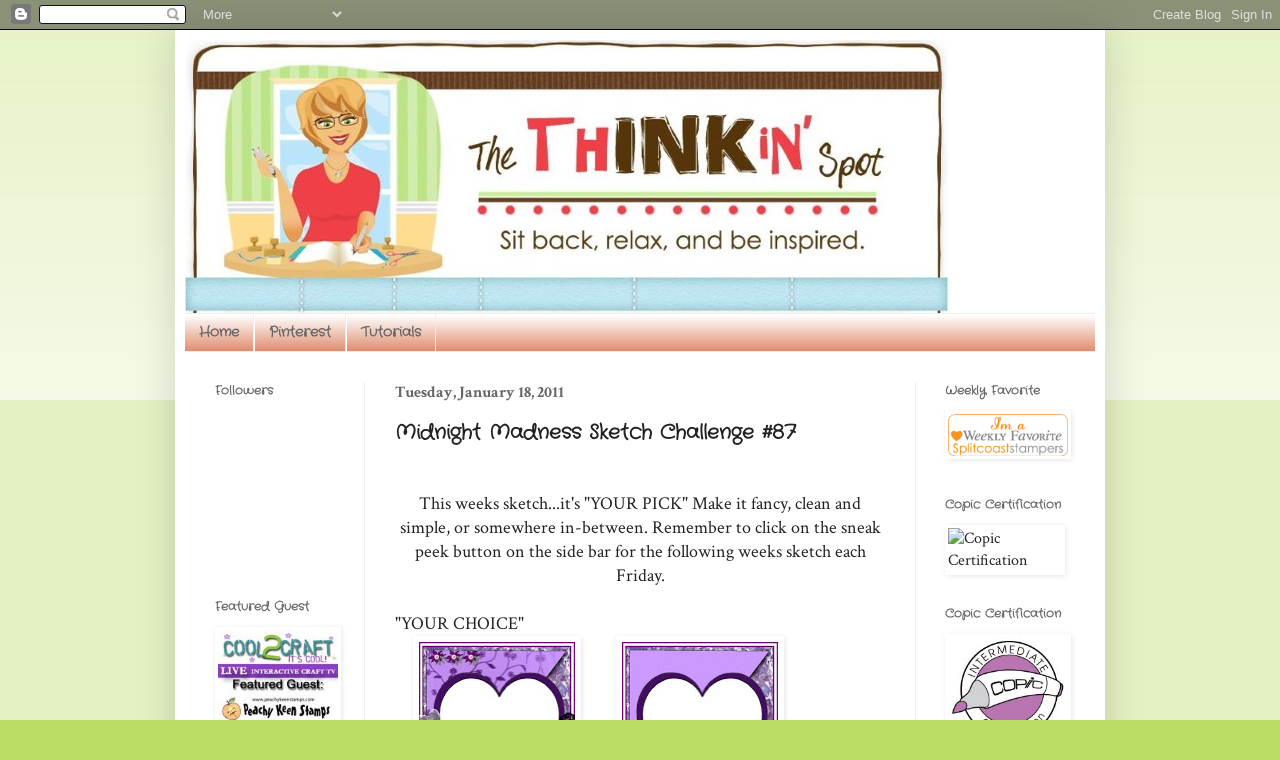

--- FILE ---
content_type: text/html; charset=UTF-8
request_url: http://www.thinkinspot.com/2011/01/this-weeks-sketch.html?showComment=1295372040987
body_size: 21361
content:
<!DOCTYPE html>
<html class='v2' dir='ltr' lang='en'>
<head>
<link href='https://www.blogger.com/static/v1/widgets/335934321-css_bundle_v2.css' rel='stylesheet' type='text/css'/>
<meta content='width=1100' name='viewport'/>
<meta content='text/html; charset=UTF-8' http-equiv='Content-Type'/>
<meta content='blogger' name='generator'/>
<link href='http://www.thinkinspot.com/favicon.ico' rel='icon' type='image/x-icon'/>
<link href='http://www.thinkinspot.com/2011/01/this-weeks-sketch.html' rel='canonical'/>
<link rel="alternate" type="application/atom+xml" title="The ThINKin&#39; Spot - Atom" href="http://www.thinkinspot.com/feeds/posts/default" />
<link rel="alternate" type="application/rss+xml" title="The ThINKin&#39; Spot - RSS" href="http://www.thinkinspot.com/feeds/posts/default?alt=rss" />
<link rel="service.post" type="application/atom+xml" title="The ThINKin&#39; Spot - Atom" href="https://www.blogger.com/feeds/6767314560736522081/posts/default" />

<link rel="alternate" type="application/atom+xml" title="The ThINKin&#39; Spot - Atom" href="http://www.thinkinspot.com/feeds/4589734680144498048/comments/default" />
<!--Can't find substitution for tag [blog.ieCssRetrofitLinks]-->
<link href='https://blogger.googleusercontent.com/img/b/R29vZ2xl/AVvXsEgHfqA-GuogWZRJ-J3Vho9VLOTekuHIhmHJcWUUmtCh3zGMKBcAu8S9Cq-0bmFzXetl2g_QYvWmVauesdF6UJUQ1ilqT4iqc-WzTy3hgNGpSAPqjxGOd8DED4TFvVz3WG-uaBkitK4QIfAO/s200/MMSC87+FANCY.jpg' rel='image_src'/>
<meta content='http://www.thinkinspot.com/2011/01/this-weeks-sketch.html' property='og:url'/>
<meta content='Midnight Madness Sketch Challenge #87' property='og:title'/>
<meta content=' This weeks sketch...it&#39;s &quot;YOUR PICK&quot; Make it fancy, clean and simple, or somewhere in-between. Remember to click on the sneak peek button o...' property='og:description'/>
<meta content='https://blogger.googleusercontent.com/img/b/R29vZ2xl/AVvXsEgHfqA-GuogWZRJ-J3Vho9VLOTekuHIhmHJcWUUmtCh3zGMKBcAu8S9Cq-0bmFzXetl2g_QYvWmVauesdF6UJUQ1ilqT4iqc-WzTy3hgNGpSAPqjxGOd8DED4TFvVz3WG-uaBkitK4QIfAO/w1200-h630-p-k-no-nu/MMSC87+FANCY.jpg' property='og:image'/>
<title>The ThINKin' Spot: Midnight Madness Sketch Challenge #87</title>
<style type='text/css'>@font-face{font-family:'Crafty Girls';font-style:normal;font-weight:400;font-display:swap;src:url(//fonts.gstatic.com/s/craftygirls/v16/va9B4kXI39VaDdlPJo8N_NveRhf6Xl7Glw.woff2)format('woff2');unicode-range:U+0000-00FF,U+0131,U+0152-0153,U+02BB-02BC,U+02C6,U+02DA,U+02DC,U+0304,U+0308,U+0329,U+2000-206F,U+20AC,U+2122,U+2191,U+2193,U+2212,U+2215,U+FEFF,U+FFFD;}@font-face{font-family:'Crimson Text';font-style:normal;font-weight:400;font-display:swap;src:url(//fonts.gstatic.com/s/crimsontext/v19/wlp2gwHKFkZgtmSR3NB0oRJfYAhTIfFd3IhG.woff2)format('woff2');unicode-range:U+0102-0103,U+0110-0111,U+0128-0129,U+0168-0169,U+01A0-01A1,U+01AF-01B0,U+0300-0301,U+0303-0304,U+0308-0309,U+0323,U+0329,U+1EA0-1EF9,U+20AB;}@font-face{font-family:'Crimson Text';font-style:normal;font-weight:400;font-display:swap;src:url(//fonts.gstatic.com/s/crimsontext/v19/wlp2gwHKFkZgtmSR3NB0oRJfYQhTIfFd3IhG.woff2)format('woff2');unicode-range:U+0100-02BA,U+02BD-02C5,U+02C7-02CC,U+02CE-02D7,U+02DD-02FF,U+0304,U+0308,U+0329,U+1D00-1DBF,U+1E00-1E9F,U+1EF2-1EFF,U+2020,U+20A0-20AB,U+20AD-20C0,U+2113,U+2C60-2C7F,U+A720-A7FF;}@font-face{font-family:'Crimson Text';font-style:normal;font-weight:400;font-display:swap;src:url(//fonts.gstatic.com/s/crimsontext/v19/wlp2gwHKFkZgtmSR3NB0oRJfbwhTIfFd3A.woff2)format('woff2');unicode-range:U+0000-00FF,U+0131,U+0152-0153,U+02BB-02BC,U+02C6,U+02DA,U+02DC,U+0304,U+0308,U+0329,U+2000-206F,U+20AC,U+2122,U+2191,U+2193,U+2212,U+2215,U+FEFF,U+FFFD;}@font-face{font-family:'Crimson Text';font-style:normal;font-weight:700;font-display:swap;src:url(//fonts.gstatic.com/s/crimsontext/v19/wlppgwHKFkZgtmSR3NB0oRJX1C1GA9NQ9rJPf5Ku.woff2)format('woff2');unicode-range:U+0102-0103,U+0110-0111,U+0128-0129,U+0168-0169,U+01A0-01A1,U+01AF-01B0,U+0300-0301,U+0303-0304,U+0308-0309,U+0323,U+0329,U+1EA0-1EF9,U+20AB;}@font-face{font-family:'Crimson Text';font-style:normal;font-weight:700;font-display:swap;src:url(//fonts.gstatic.com/s/crimsontext/v19/wlppgwHKFkZgtmSR3NB0oRJX1C1GAtNQ9rJPf5Ku.woff2)format('woff2');unicode-range:U+0100-02BA,U+02BD-02C5,U+02C7-02CC,U+02CE-02D7,U+02DD-02FF,U+0304,U+0308,U+0329,U+1D00-1DBF,U+1E00-1E9F,U+1EF2-1EFF,U+2020,U+20A0-20AB,U+20AD-20C0,U+2113,U+2C60-2C7F,U+A720-A7FF;}@font-face{font-family:'Crimson Text';font-style:normal;font-weight:700;font-display:swap;src:url(//fonts.gstatic.com/s/crimsontext/v19/wlppgwHKFkZgtmSR3NB0oRJX1C1GDNNQ9rJPfw.woff2)format('woff2');unicode-range:U+0000-00FF,U+0131,U+0152-0153,U+02BB-02BC,U+02C6,U+02DA,U+02DC,U+0304,U+0308,U+0329,U+2000-206F,U+20AC,U+2122,U+2191,U+2193,U+2212,U+2215,U+FEFF,U+FFFD;}</style>
<style id='page-skin-1' type='text/css'><!--
/*
-----------------------------------------------
Blogger Template Style
Name:     Simple
Designer: Blogger
URL:      www.blogger.com
----------------------------------------------- */
/* Content
----------------------------------------------- */
body {
font: normal normal 16px Crimson Text;
color: #222222;
background: #bbdd66 none repeat scroll top left;
padding: 0 40px 40px 40px;
}
html body .region-inner {
min-width: 0;
max-width: 100%;
width: auto;
}
h2 {
font-size: 22px;
}
a:link {
text-decoration:none;
color: #dd8766;
}
a:visited {
text-decoration:none;
color: #bbdd66;
}
a:hover {
text-decoration:underline;
color: #66bbdd;
}
.body-fauxcolumn-outer .fauxcolumn-inner {
background: transparent url(https://resources.blogblog.com/blogblog/data/1kt/simple/body_gradient_tile_light.png) repeat scroll top left;
_background-image: none;
}
.body-fauxcolumn-outer .cap-top {
position: absolute;
z-index: 1;
height: 400px;
width: 100%;
}
.body-fauxcolumn-outer .cap-top .cap-left {
width: 100%;
background: transparent url(https://resources.blogblog.com/blogblog/data/1kt/simple/gradients_light.png) repeat-x scroll top left;
_background-image: none;
}
.content-outer {
-moz-box-shadow: 0 0 40px rgba(0, 0, 0, .15);
-webkit-box-shadow: 0 0 5px rgba(0, 0, 0, .15);
-goog-ms-box-shadow: 0 0 10px #333333;
box-shadow: 0 0 40px rgba(0, 0, 0, .15);
margin-bottom: 1px;
}
.content-inner {
padding: 10px 10px;
}
.content-inner {
background-color: #ffffff;
}
/* Header
----------------------------------------------- */
.header-outer {
background: rgba(0, 0, 0, 0) none repeat-x scroll 0 -400px;
_background-image: none;
}
.Header h1 {
font: normal normal 60px Arial, Tahoma, Helvetica, FreeSans, sans-serif;
color: #99bb32;
text-shadow: -1px -1px 1px rgba(0, 0, 0, .2);
}
.Header h1 a {
color: #99bb32;
}
.Header .description {
font-size: 140%;
color: #777777;
}
.header-inner .Header .titlewrapper {
padding: 22px 30px;
}
.header-inner .Header .descriptionwrapper {
padding: 0 30px;
}
/* Tabs
----------------------------------------------- */
.tabs-inner .section:first-child {
border-top: 1px solid #eeeeee;
}
.tabs-inner .section:first-child ul {
margin-top: -1px;
border-top: 1px solid #eeeeee;
border-left: 0 solid #eeeeee;
border-right: 0 solid #eeeeee;
}
.tabs-inner .widget ul {
background: #dd8766 url(https://resources.blogblog.com/blogblog/data/1kt/simple/gradients_light.png) repeat-x scroll 0 -800px;
_background-image: none;
border-bottom: 1px solid #eeeeee;
margin-top: 0;
margin-left: -30px;
margin-right: -30px;
}
.tabs-inner .widget li a {
display: inline-block;
padding: .6em 1em;
font: normal bold 14px Crafty Girls;
color: #666666;
border-left: 1px solid #ffffff;
border-right: 1px solid #eeeeee;
}
.tabs-inner .widget li:first-child a {
border-left: none;
}
.tabs-inner .widget li.selected a, .tabs-inner .widget li a:hover {
color: #000000;
background-color: #dd8766;
text-decoration: none;
}
/* Columns
----------------------------------------------- */
.main-outer {
border-top: 0 solid #eeeeee;
}
.fauxcolumn-left-outer .fauxcolumn-inner {
border-right: 1px solid #eeeeee;
}
.fauxcolumn-right-outer .fauxcolumn-inner {
border-left: 1px solid #eeeeee;
}
/* Headings
----------------------------------------------- */
div.widget > h2,
div.widget h2.title {
margin: 0 0 1em 0;
font: normal bold 12px Crafty Girls;
color: #666666;
}
/* Widgets
----------------------------------------------- */
.widget .zippy {
color: #999999;
text-shadow: 2px 2px 1px rgba(0, 0, 0, .1);
}
.widget .popular-posts ul {
list-style: none;
}
/* Posts
----------------------------------------------- */
h2.date-header {
font: normal bold 16px Crimson Text;
}
.date-header span {
background-color: #ffffff;
color: #666666;
padding: inherit;
letter-spacing: inherit;
margin: inherit;
}
.main-inner {
padding-top: 30px;
padding-bottom: 30px;
}
.main-inner .column-center-inner {
padding: 0 15px;
}
.main-inner .column-center-inner .section {
margin: 0 15px;
}
.post {
margin: 0 0 25px 0;
}
h3.post-title, .comments h4 {
font: normal bold 20px Crafty Girls;
margin: .75em 0 0;
}
.post-body {
font-size: 110%;
line-height: 1.4;
position: relative;
}
.post-body img, .post-body .tr-caption-container, .Profile img, .Image img,
.BlogList .item-thumbnail img {
padding: 2px;
background: #ffffff;
border: 1px solid #ffffff;
-moz-box-shadow: 1px 1px 5px rgba(0, 0, 0, .1);
-webkit-box-shadow: 1px 1px 5px rgba(0, 0, 0, .1);
box-shadow: 1px 1px 5px rgba(0, 0, 0, .1);
}
.post-body img, .post-body .tr-caption-container {
padding: 5px;
}
.post-body .tr-caption-container {
color: #222222;
}
.post-body .tr-caption-container img {
padding: 0;
background: transparent;
border: none;
-moz-box-shadow: 0 0 0 rgba(0, 0, 0, .1);
-webkit-box-shadow: 0 0 0 rgba(0, 0, 0, .1);
box-shadow: 0 0 0 rgba(0, 0, 0, .1);
}
.post-header {
margin: 0 0 1.5em;
line-height: 1.6;
font-size: 90%;
}
.post-footer {
margin: 20px -2px 0;
padding: 5px 10px;
color: #666666;
background-color: #f9f9f9;
border-bottom: 1px solid #eeeeee;
line-height: 1.6;
font-size: 90%;
}
#comments .comment-author {
padding-top: 1.5em;
border-top: 1px solid #eeeeee;
background-position: 0 1.5em;
}
#comments .comment-author:first-child {
padding-top: 0;
border-top: none;
}
.avatar-image-container {
margin: .2em 0 0;
}
#comments .avatar-image-container img {
border: 1px solid #ffffff;
}
/* Comments
----------------------------------------------- */
.comments .comments-content .icon.blog-author {
background-repeat: no-repeat;
background-image: url([data-uri]);
}
.comments .comments-content .loadmore a {
border-top: 1px solid #999999;
border-bottom: 1px solid #999999;
}
.comments .comment-thread.inline-thread {
background-color: #f9f9f9;
}
.comments .continue {
border-top: 2px solid #999999;
}
/* Accents
---------------------------------------------- */
.section-columns td.columns-cell {
border-left: 1px solid #eeeeee;
}
.blog-pager {
background: transparent none no-repeat scroll top center;
}
.blog-pager-older-link, .home-link,
.blog-pager-newer-link {
background-color: #ffffff;
padding: 5px;
}
.footer-outer {
border-top: 0 dashed #bbbbbb;
}
/* Mobile
----------------------------------------------- */
body.mobile  {
background-size: auto;
}
.mobile .body-fauxcolumn-outer {
background: transparent none repeat scroll top left;
}
.mobile .body-fauxcolumn-outer .cap-top {
background-size: 100% auto;
}
.mobile .content-outer {
-webkit-box-shadow: 0 0 3px rgba(0, 0, 0, .15);
box-shadow: 0 0 3px rgba(0, 0, 0, .15);
}
.mobile .tabs-inner .widget ul {
margin-left: 0;
margin-right: 0;
}
.mobile .post {
margin: 0;
}
.mobile .main-inner .column-center-inner .section {
margin: 0;
}
.mobile .date-header span {
padding: 0.1em 10px;
margin: 0 -10px;
}
.mobile h3.post-title {
margin: 0;
}
.mobile .blog-pager {
background: transparent none no-repeat scroll top center;
}
.mobile .footer-outer {
border-top: none;
}
.mobile .main-inner, .mobile .footer-inner {
background-color: #ffffff;
}
.mobile-index-contents {
color: #222222;
}
.mobile-link-button {
background-color: #dd8766;
}
.mobile-link-button a:link, .mobile-link-button a:visited {
color: #ffffff;
}
.mobile .tabs-inner .section:first-child {
border-top: none;
}
.mobile .tabs-inner .PageList .widget-content {
background-color: #dd8766;
color: #000000;
border-top: 1px solid #eeeeee;
border-bottom: 1px solid #eeeeee;
}
.mobile .tabs-inner .PageList .widget-content .pagelist-arrow {
border-left: 1px solid #eeeeee;
}

--></style>
<style id='template-skin-1' type='text/css'><!--
body {
min-width: 930px;
}
.content-outer, .content-fauxcolumn-outer, .region-inner {
min-width: 930px;
max-width: 930px;
_width: 930px;
}
.main-inner .columns {
padding-left: 180px;
padding-right: 180px;
}
.main-inner .fauxcolumn-center-outer {
left: 180px;
right: 180px;
/* IE6 does not respect left and right together */
_width: expression(this.parentNode.offsetWidth -
parseInt("180px") -
parseInt("180px") + 'px');
}
.main-inner .fauxcolumn-left-outer {
width: 180px;
}
.main-inner .fauxcolumn-right-outer {
width: 180px;
}
.main-inner .column-left-outer {
width: 180px;
right: 100%;
margin-left: -180px;
}
.main-inner .column-right-outer {
width: 180px;
margin-right: -180px;
}
#layout {
min-width: 0;
}
#layout .content-outer {
min-width: 0;
width: 800px;
}
#layout .region-inner {
min-width: 0;
width: auto;
}
body#layout div.add_widget {
padding: 8px;
}
body#layout div.add_widget a {
margin-left: 32px;
}
--></style>
<link href='https://www.blogger.com/dyn-css/authorization.css?targetBlogID=6767314560736522081&amp;zx=5aefad98-1789-4d0b-9315-d23417812916' media='none' onload='if(media!=&#39;all&#39;)media=&#39;all&#39;' rel='stylesheet'/><noscript><link href='https://www.blogger.com/dyn-css/authorization.css?targetBlogID=6767314560736522081&amp;zx=5aefad98-1789-4d0b-9315-d23417812916' rel='stylesheet'/></noscript>
<meta name='google-adsense-platform-account' content='ca-host-pub-1556223355139109'/>
<meta name='google-adsense-platform-domain' content='blogspot.com'/>

</head>
<body class='loading variant-pale'>
<div class='navbar section' id='navbar' name='Navbar'><div class='widget Navbar' data-version='1' id='Navbar1'><script type="text/javascript">
    function setAttributeOnload(object, attribute, val) {
      if(window.addEventListener) {
        window.addEventListener('load',
          function(){ object[attribute] = val; }, false);
      } else {
        window.attachEvent('onload', function(){ object[attribute] = val; });
      }
    }
  </script>
<div id="navbar-iframe-container"></div>
<script type="text/javascript" src="https://apis.google.com/js/platform.js"></script>
<script type="text/javascript">
      gapi.load("gapi.iframes:gapi.iframes.style.bubble", function() {
        if (gapi.iframes && gapi.iframes.getContext) {
          gapi.iframes.getContext().openChild({
              url: 'https://www.blogger.com/navbar/6767314560736522081?po\x3d4589734680144498048\x26origin\x3dhttp://www.thinkinspot.com',
              where: document.getElementById("navbar-iframe-container"),
              id: "navbar-iframe"
          });
        }
      });
    </script><script type="text/javascript">
(function() {
var script = document.createElement('script');
script.type = 'text/javascript';
script.src = '//pagead2.googlesyndication.com/pagead/js/google_top_exp.js';
var head = document.getElementsByTagName('head')[0];
if (head) {
head.appendChild(script);
}})();
</script>
</div></div>
<div class='body-fauxcolumns'>
<div class='fauxcolumn-outer body-fauxcolumn-outer'>
<div class='cap-top'>
<div class='cap-left'></div>
<div class='cap-right'></div>
</div>
<div class='fauxborder-left'>
<div class='fauxborder-right'></div>
<div class='fauxcolumn-inner'>
</div>
</div>
<div class='cap-bottom'>
<div class='cap-left'></div>
<div class='cap-right'></div>
</div>
</div>
</div>
<div class='content'>
<div class='content-fauxcolumns'>
<div class='fauxcolumn-outer content-fauxcolumn-outer'>
<div class='cap-top'>
<div class='cap-left'></div>
<div class='cap-right'></div>
</div>
<div class='fauxborder-left'>
<div class='fauxborder-right'></div>
<div class='fauxcolumn-inner'>
</div>
</div>
<div class='cap-bottom'>
<div class='cap-left'></div>
<div class='cap-right'></div>
</div>
</div>
</div>
<div class='content-outer'>
<div class='content-cap-top cap-top'>
<div class='cap-left'></div>
<div class='cap-right'></div>
</div>
<div class='fauxborder-left content-fauxborder-left'>
<div class='fauxborder-right content-fauxborder-right'></div>
<div class='content-inner'>
<header>
<div class='header-outer'>
<div class='header-cap-top cap-top'>
<div class='cap-left'></div>
<div class='cap-right'></div>
</div>
<div class='fauxborder-left header-fauxborder-left'>
<div class='fauxborder-right header-fauxborder-right'></div>
<div class='region-inner header-inner'>
<div class='header section' id='header' name='Header'><div class='widget Header' data-version='1' id='Header1'>
<div id='header-inner'>
<a href='http://www.thinkinspot.com/' style='display: block'>
<img alt='The ThINKin&#39; Spot' height='273px; ' id='Header1_headerimg' src='https://blogger.googleusercontent.com/img/b/R29vZ2xl/AVvXsEi9cVwo9narbC4GIe780f6JhqMHt0PZdlpRT-PDGMKeFm1FVucVIRzaZCv7Ay0kK3IKyTspYmsZJnae4GeT3Q_MGAVUWbwOpg2qrtqfUk2lGOAMlTiL6rbWaXDOBIgy2lUVwpmI7iXu_E3R/s1600-r/Thinkinspotbanner.jpg' style='display: block' width='764px; '/>
</a>
</div>
</div></div>
</div>
</div>
<div class='header-cap-bottom cap-bottom'>
<div class='cap-left'></div>
<div class='cap-right'></div>
</div>
</div>
</header>
<div class='tabs-outer'>
<div class='tabs-cap-top cap-top'>
<div class='cap-left'></div>
<div class='cap-right'></div>
</div>
<div class='fauxborder-left tabs-fauxborder-left'>
<div class='fauxborder-right tabs-fauxborder-right'></div>
<div class='region-inner tabs-inner'>
<div class='tabs section' id='crosscol' name='Cross-Column'><div class='widget PageList' data-version='1' id='PageList1'>
<div class='widget-content'>
<ul>
<li>
<a href='http://www.thinkinspot.com/'>Home</a>
</li>
<li>
<a href='http://www.thinkinspot.com/p/pinterest.html'>Pinterest</a>
</li>
<li>
<a href='http://www.thinkinspot.com/p/tutorials.html'>Tutorials</a>
</li>
</ul>
<div class='clear'></div>
</div>
</div></div>
<div class='tabs no-items section' id='crosscol-overflow' name='Cross-Column 2'></div>
</div>
</div>
<div class='tabs-cap-bottom cap-bottom'>
<div class='cap-left'></div>
<div class='cap-right'></div>
</div>
</div>
<div class='main-outer'>
<div class='main-cap-top cap-top'>
<div class='cap-left'></div>
<div class='cap-right'></div>
</div>
<div class='fauxborder-left main-fauxborder-left'>
<div class='fauxborder-right main-fauxborder-right'></div>
<div class='region-inner main-inner'>
<div class='columns fauxcolumns'>
<div class='fauxcolumn-outer fauxcolumn-center-outer'>
<div class='cap-top'>
<div class='cap-left'></div>
<div class='cap-right'></div>
</div>
<div class='fauxborder-left'>
<div class='fauxborder-right'></div>
<div class='fauxcolumn-inner'>
</div>
</div>
<div class='cap-bottom'>
<div class='cap-left'></div>
<div class='cap-right'></div>
</div>
</div>
<div class='fauxcolumn-outer fauxcolumn-left-outer'>
<div class='cap-top'>
<div class='cap-left'></div>
<div class='cap-right'></div>
</div>
<div class='fauxborder-left'>
<div class='fauxborder-right'></div>
<div class='fauxcolumn-inner'>
</div>
</div>
<div class='cap-bottom'>
<div class='cap-left'></div>
<div class='cap-right'></div>
</div>
</div>
<div class='fauxcolumn-outer fauxcolumn-right-outer'>
<div class='cap-top'>
<div class='cap-left'></div>
<div class='cap-right'></div>
</div>
<div class='fauxborder-left'>
<div class='fauxborder-right'></div>
<div class='fauxcolumn-inner'>
</div>
</div>
<div class='cap-bottom'>
<div class='cap-left'></div>
<div class='cap-right'></div>
</div>
</div>
<!-- corrects IE6 width calculation -->
<div class='columns-inner'>
<div class='column-center-outer'>
<div class='column-center-inner'>
<div class='main section' id='main' name='Main'><div class='widget Blog' data-version='1' id='Blog1'>
<div class='blog-posts hfeed'>

          <div class="date-outer">
        
<h2 class='date-header'><span>Tuesday, January 18, 2011</span></h2>

          <div class="date-posts">
        
<div class='post-outer'>
<div class='post hentry uncustomized-post-template' itemprop='blogPost' itemscope='itemscope' itemtype='http://schema.org/BlogPosting'>
<meta content='https://blogger.googleusercontent.com/img/b/R29vZ2xl/AVvXsEgHfqA-GuogWZRJ-J3Vho9VLOTekuHIhmHJcWUUmtCh3zGMKBcAu8S9Cq-0bmFzXetl2g_QYvWmVauesdF6UJUQ1ilqT4iqc-WzTy3hgNGpSAPqjxGOd8DED4TFvVz3WG-uaBkitK4QIfAO/s200/MMSC87+FANCY.jpg' itemprop='image_url'/>
<meta content='6767314560736522081' itemprop='blogId'/>
<meta content='4589734680144498048' itemprop='postId'/>
<a name='4589734680144498048'></a>
<h3 class='post-title entry-title' itemprop='name'>
Midnight Madness Sketch Challenge #87
</h3>
<div class='post-header'>
<div class='post-header-line-1'></div>
</div>
<div class='post-body entry-content' id='post-body-4589734680144498048' itemprop='description articleBody'>
<div style="text-align: center;"><br />
This weeks sketch...it's "YOUR PICK" Make it fancy, clean and simple, or somewhere in-between. Remember to click on the sneak peek button on the side bar for the following weeks sketch each Friday.</div><br />
"YOUR CHOICE"<br />
<a href="https://blogger.googleusercontent.com/img/b/R29vZ2xl/AVvXsEgHfqA-GuogWZRJ-J3Vho9VLOTekuHIhmHJcWUUmtCh3zGMKBcAu8S9Cq-0bmFzXetl2g_QYvWmVauesdF6UJUQ1ilqT4iqc-WzTy3hgNGpSAPqjxGOd8DED4TFvVz3WG-uaBkitK4QIfAO/s1600/MMSC87+FANCY.jpg" imageanchor="1" style="margin-left: 1em; margin-right: 1em;"><img border="0" height="200" src="https://blogger.googleusercontent.com/img/b/R29vZ2xl/AVvXsEgHfqA-GuogWZRJ-J3Vho9VLOTekuHIhmHJcWUUmtCh3zGMKBcAu8S9Cq-0bmFzXetl2g_QYvWmVauesdF6UJUQ1ilqT4iqc-WzTy3hgNGpSAPqjxGOd8DED4TFvVz3WG-uaBkitK4QIfAO/s200/MMSC87+FANCY.jpg" width="156" /></a><a href="https://blogger.googleusercontent.com/img/b/R29vZ2xl/AVvXsEg88cuc2B9UdGhj63gtWt83TqRA-aJBvarfcAqspcOUP812_hi9OwRbKwv2KqVDD0A0c5SlMQC-4Ri2q5TevVkICVs6Zy9e8TIdChkpOTllOdQ6KTvqzsPFtVWRM5p8qQEfQSiLJPlOWaaZ/s1600/MMSC87+CAS.jpg" imageanchor="1" style="margin-left: 1em; margin-right: 1em;"><img border="0" height="200" src="https://blogger.googleusercontent.com/img/b/R29vZ2xl/AVvXsEg88cuc2B9UdGhj63gtWt83TqRA-aJBvarfcAqspcOUP812_hi9OwRbKwv2KqVDD0A0c5SlMQC-4Ri2q5TevVkICVs6Zy9e8TIdChkpOTllOdQ6KTvqzsPFtVWRM5p8qQEfQSiLJPlOWaaZ/s200/MMSC87+CAS.jpg" width="156" /></a><br />
<div style="text-align: center;">Enter one style or both this week.</div><div style="text-align: center;">Just have fun and come play with us :)</div><div style="text-align: center;"><br />
</div><div style="border: medium none; text-align: center;"><div style="border: medium none;">~~~~~~~~~~~~~~~~~~~~~~~~~~~~~~~~~~~~</div>Our MMSC86 Gold Star Award goes to...<br />
<a class="_inlinkzA" href="http://www.inlinkz.com/displayurl.php?id=1177556" target="_blank" title="Go to http://woodink.blogspot.com/2011/01/midnight-madness-sketch-challenge.html "> 45.&nbsp;Linda-aka-Oz</a><a href="http://www.inlinkz.com/displayurl.php?id=569260" target="_blank" title="Go to http://monasbittelillescrappekrok.blogspot.com/2010/09/utfordringsavhengig.html ">&nbsp;&nbsp;&nbsp;&nbsp;&nbsp;&nbsp;&nbsp;&nbsp; </a></div><div style="border: medium none; text-align: center;"><div style="border: medium none;">Our Remarkables Awards this week go to...</div><a class="_inlinkzA" href="http://www.inlinkz.com/displayurl.php?id=1166390" target="_blank" title="Go to http://inspiredbystamps.blogspot.com/2011/01/fss-better-than-chocolate.html "> 23.&nbsp;Nancy Brown&nbsp;&nbsp;</a><br />
<div style="line-height: 1.1; text-align: center;"><a class="_inlinkzA" href="http://www.inlinkz.com/displayurl.php?id=1167112" target="_blank" title="Go to http://tbk100601.blogspot.com/2011/01/lifes-journeys.html ">                    &nbsp;24.&nbsp;Brenda K&nbsp;                 </a>            </div><a class="_inlinkzA" href="http://www.inlinkz.com/displayurl.php?id=1173128" target="_blank" title="Go to http://inklinedtostamp.blogspot.com/2011/01/midnight-madness-sketch-challenge-86.html ">&nbsp;36.&nbsp;Sharon Basel&nbsp;&nbsp;                 </a></div><div style="border: medium none; text-align: center;"><div style="border: medium none;">Please grab your award logos from the side bar and display them proudly :) </div></div><br />
<div style="border: medium none; text-align: center;">~~~~~~~~~~~~~~~~~~~~~~~~~~~~~~~~~~~<br />
Our MMSC86 Weekly Bonus Winner is...<br />
<br />
<div style="line-height: 1.1; text-align: center;"><a class="_inlinkzA" href="http://www.inlinkz.com/displayurl.php?id=1162327" target="_blank" title="Go to http://stampintwilghtmom.blogspot.com/2011/01/teen-love.html ">                    &nbsp;20.&nbsp;Juanita&nbsp;                 </a>            </div><div style="color: #073763;"><span style="font-size: xx-small;">Here are your random numbers:</span><span style="font-size: xx-small;"> 20 </span></div><div style="color: #073763;"><span style="font-size: xx-small;">Timestamp: 2011-01-18 04:47:56 UTC</span></div><br />
Please contact Priscilla with your info to claim your Bonus Prizes!!! :)<br />
<div style="border: medium none;"><br />
.~~~~~~~~~~~~~~~~~~~~~~~~~~~~~~~~~~~~~~~~~<br />
*Our MMSC weekly Bonus sponsor is.....<br />
<div class="separator" style="clear: both; text-align: center;"><br />
</div><br />
<div class="separator" style="clear: both; text-align: center;"><br />
</div><img border="0" src="https://blogger.googleusercontent.com/img/b/R29vZ2xl/AVvXsEgAspM_xH5tKf-w-tn0avpP80f06e_xSeXCNgbGk4iJ1KoWgN2qwMF2Cq2tHbECsu4mcqHjTuQzmVOO6xE0pcIMa6g7dXaXe6ZBGmnlruJ05bWH3k1OWVM3F0ewdibRTYQSGxGJ-IsDiMUj/s1600/priscillstyles+store+icon+logo100.jpg" /><br />
<br />
<span style="font-size: medium;"><a href="http://priscillastyles-store.blogspot.com/">http://priscillastyles-store.blogspot.com/</a></span></div><br />
<a href="https://blogger.googleusercontent.com/img/b/R29vZ2xl/AVvXsEgxmgb_9U1xmf7pqPHE3N8ARU7hP-MxvPUmQrXFgy_HohsiTB8sSTR6DQbU7bjpDnkTfQD7sra7v89FW0w0ROF7Uc695IVaZZOfSeVELH3z5qFeWSEiRiLS8voIx-AO1mKCPD2tVRgzFKw7/s1600/20+gift+logo+for+sponsoring.jpg" imageanchor="1" style="margin-left: 1em; margin-right: 1em;"><img border="0" height="158" src="https://blogger.googleusercontent.com/img/b/R29vZ2xl/AVvXsEgxmgb_9U1xmf7pqPHE3N8ARU7hP-MxvPUmQrXFgy_HohsiTB8sSTR6DQbU7bjpDnkTfQD7sra7v89FW0w0ROF7Uc695IVaZZOfSeVELH3z5qFeWSEiRiLS8voIx-AO1mKCPD2tVRgzFKw7/s320/20+gift+logo+for+sponsoring.jpg" width="320" /></a><br />
<div style="border: medium none;">(redeemable for any images in the "dabbling with digis" line)</div><div style="border: medium none;">~~~~~~~~~~~~~~~~~~~~~~~~~~~~~~~~~~~</div><div style="text-align: center;"><div style="border: medium none;"><div style="border: medium none;">**Our January Monthly sponsor is....<br />
<div class="separator" style="clear: both;"><br />
</div><a href="https://blogger.googleusercontent.com/img/b/R29vZ2xl/AVvXsEg7stwOIfyyaPmzg0orT3Ro3J66DI1BO4a9adnuTYWZH5FGsq2Ty2mKVXgitcNj3WaWWbgUcVEn-VfUkQlPI7IX5W43E7DZwsJdFWhmWFijx8iHmiyEqV1ZiPUl8TzmjUttVqLrF2dP_Bn6/s1600/lindystampgang_logo_189x94.jpg" imageanchor="1" style="margin-left: 1em; margin-right: 1em;"><img border="0" src="https://blogger.googleusercontent.com/img/b/R29vZ2xl/AVvXsEg7stwOIfyyaPmzg0orT3Ro3J66DI1BO4a9adnuTYWZH5FGsq2Ty2mKVXgitcNj3WaWWbgUcVEn-VfUkQlPI7IX5W43E7DZwsJdFWhmWFijx8iHmiyEqV1ZiPUl8TzmjUttVqLrF2dP_Bn6/s1600/lindystampgang_logo_189x94.jpg" /></a><br />
<br />
<a href="http://www.lindystampgang.com/">http://www.lindystampgang.com/</a><br />
Click <a href="http://priscillastyles.blogspot.com/2011/01/midnight-madness-sketch-challenge-85.html">HERE</a> to see the Fantastic Prizes.</div></div><div style="border: medium none;"><div style="text-align: center;">~~~~~~~~~~~~~~~~~~~~~~~~~~~~~~~~~~~~</div>Here is my card for this week's challenge, and I have several people to thank for helping to ensure that this card was ever even created.&nbsp; This is the first card I've ever made using my new Gypsy, and I have to say that I REALLY like using it, and can see the endless possibilities.&nbsp; It was my hope that the Gypsy will inspire me to use my Cricut more, and I think it's going to do just that!&nbsp; So, thank you, <a href="http://kozfam5.blogspot.com/">Jenny</a>&nbsp; for allowing me to give this girl a home.&nbsp; Thanks goes out to <a href="http://www.scrappinnavywife.blogspot.com/">Nikki</a>&nbsp; for her encouragement and reminding me on a regular basis that I NEED to get a Gypsy because I will just love it!&nbsp; You were right, Nikki!!&nbsp; And, thanks to <a href="http://www.creativetimeforme.com/">Emma</a> for her Gypsy How To Video series.&nbsp; They were and are very helpful, and are a great resource for anyone getting started!!<br />
<div class="separator" style="clear: both; text-align: center;"><a href="https://blogger.googleusercontent.com/img/b/R29vZ2xl/AVvXsEgvVvSPQTIRDV0Uda2wXsKDOVj1eWKWg_iVzEHHu89LFbYhPPBRUajzbsIHYNv-xbVy6HuBWHXiwOBQVKy1WbugZ3y_d280HE4cvl71t3lvUD4HVNgmvff6DEJLBfiTBFsSKzxOFJq0KQ4/s1600/MMSC87.JPG" imageanchor="1" style="margin-left: 1em; margin-right: 1em;"><img border="0" height="400" src="https://blogger.googleusercontent.com/img/b/R29vZ2xl/AVvXsEgvVvSPQTIRDV0Uda2wXsKDOVj1eWKWg_iVzEHHu89LFbYhPPBRUajzbsIHYNv-xbVy6HuBWHXiwOBQVKy1WbugZ3y_d280HE4cvl71t3lvUD4HVNgmvff6DEJLBfiTBFsSKzxOFJq0KQ4/s400/MMSC87.JPG" width="370" /></a></div>I used the Sweethearts cartridge for the base heart, which I found in the Shadow tab, then cut the flourish 1/4 inch smaller.&nbsp; I added pearl embellishments around the heart flourish, and I found three flowers that I had crocheted a couple of years ago that I'd forgotten all about.&nbsp; They worked so well for the element in the sketch.&nbsp; The lace across the center of the card is some that I crocheted a while ago, and I threaded some taffeta ribbon through the center .&nbsp; This wonderful digi image from <a href="http://www.priscillastyles-store.blogspot.com/">Priscilla Styles Store</a> was colored with Copics, and cut out by hand. I threaded part of the flourish through a couple of slits I made in the arm to bring everything together.<br />
<div class="separator" style="clear: both; text-align: center;"><a href="https://blogger.googleusercontent.com/img/b/R29vZ2xl/AVvXsEglJgodh31gcGQi73R5Kce9mOr52dHxebVAkqD3i4hJvTiUsR73ufoPoJ5As-pWj6U4xAECzsibb9-E3DgWCgu4H0GacGW99vK9iaEhLrt3AXUGK8IseX3FR-GPa2T0OJIn0JlbrW9nHDk/s1600/002.JPG" imageanchor="1" style="margin-left: 1em; margin-right: 1em;"><img border="0" height="240" src="https://blogger.googleusercontent.com/img/b/R29vZ2xl/AVvXsEglJgodh31gcGQi73R5Kce9mOr52dHxebVAkqD3i4hJvTiUsR73ufoPoJ5As-pWj6U4xAECzsibb9-E3DgWCgu4H0GacGW99vK9iaEhLrt3AXUGK8IseX3FR-GPa2T0OJIn0JlbrW9nHDk/s320/002.JPG" width="320" /> </a></div>You can see from this picture that I used a lot of the Moon Glow Starburst Stain from <a href="http://www.lindystampgang.com/">Lindy's Stamp Gang</a> on the paper.&nbsp; I simply gave the paper a good coating of the stain, then let it dry overnight.&nbsp; Once it was dry, I ironed, and yes, I said IRONED the paper to make it smooth again, but if you crinkled the paper up, that would be a great effect, too.&nbsp; I also added some of the stain to the base heart layer.&nbsp; This card was a labor of love, but oh, so worth it!&nbsp; I hope you likey!!&nbsp; Now, bee sure to head over to&nbsp; the<a href="http://www.priscillastyles.blogspot.com/"> Midnight Madness Challenge Blog</a> to feast your eyes all all the amazing and inspirational creations the design team has for you.<br />
<br />
Thanks for stopping by!&nbsp; Have a beautiful day and happy stamping!<br />
<br />
<img src="http://i432.photobucket.com/albums/qq48/aprildurham23/Lorie%20S/signature.png" /></div></div></div>
<div style='clear: both;'></div>
</div>
<div class='post-footer'>
<div class='post-footer-line post-footer-line-1'>
<span class='post-author vcard'>
Posted by
<span class='fn' itemprop='author' itemscope='itemscope' itemtype='http://schema.org/Person'>
<meta content='https://www.blogger.com/profile/09548393428948202605' itemprop='url'/>
<a class='g-profile' href='https://www.blogger.com/profile/09548393428948202605' rel='author' title='author profile'>
<span itemprop='name'>Lorie</span>
</a>
</span>
</span>
<span class='post-timestamp'>
at
<meta content='http://www.thinkinspot.com/2011/01/this-weeks-sketch.html' itemprop='url'/>
<a class='timestamp-link' href='http://www.thinkinspot.com/2011/01/this-weeks-sketch.html' rel='bookmark' title='permanent link'><abbr class='published' itemprop='datePublished' title='2011-01-18T09:13:00-06:00'>1/18/2011 09:13:00 AM</abbr></a>
</span>
<span class='post-comment-link'>
</span>
<span class='post-icons'>
<span class='item-control blog-admin pid-1819383281'>
<a href='https://www.blogger.com/post-edit.g?blogID=6767314560736522081&postID=4589734680144498048&from=pencil' title='Edit Post'>
<img alt='' class='icon-action' height='18' src='https://resources.blogblog.com/img/icon18_edit_allbkg.gif' width='18'/>
</a>
</span>
</span>
<div class='post-share-buttons goog-inline-block'>
<a class='goog-inline-block share-button sb-email' href='https://www.blogger.com/share-post.g?blogID=6767314560736522081&postID=4589734680144498048&target=email' target='_blank' title='Email This'><span class='share-button-link-text'>Email This</span></a><a class='goog-inline-block share-button sb-blog' href='https://www.blogger.com/share-post.g?blogID=6767314560736522081&postID=4589734680144498048&target=blog' onclick='window.open(this.href, "_blank", "height=270,width=475"); return false;' target='_blank' title='BlogThis!'><span class='share-button-link-text'>BlogThis!</span></a><a class='goog-inline-block share-button sb-twitter' href='https://www.blogger.com/share-post.g?blogID=6767314560736522081&postID=4589734680144498048&target=twitter' target='_blank' title='Share to X'><span class='share-button-link-text'>Share to X</span></a><a class='goog-inline-block share-button sb-facebook' href='https://www.blogger.com/share-post.g?blogID=6767314560736522081&postID=4589734680144498048&target=facebook' onclick='window.open(this.href, "_blank", "height=430,width=640"); return false;' target='_blank' title='Share to Facebook'><span class='share-button-link-text'>Share to Facebook</span></a><a class='goog-inline-block share-button sb-pinterest' href='https://www.blogger.com/share-post.g?blogID=6767314560736522081&postID=4589734680144498048&target=pinterest' target='_blank' title='Share to Pinterest'><span class='share-button-link-text'>Share to Pinterest</span></a>
</div>
</div>
<div class='post-footer-line post-footer-line-2'>
<span class='post-labels'>
</span>
</div>
<div class='post-footer-line post-footer-line-3'>
<span class='post-location'>
</span>
</div>
</div>
</div>
<div class='comments' id='comments'>
<a name='comments'></a>
<h4>12 comments:</h4>
<div id='Blog1_comments-block-wrapper'>
<dl class='avatar-comment-indent' id='comments-block'>
<dt class='comment-author ' id='c7846831498035045788'>
<a name='c7846831498035045788'></a>
<div class="avatar-image-container vcard"><span dir="ltr"><a href="https://www.blogger.com/profile/13084312435207377291" target="" rel="nofollow" onclick="" class="avatar-hovercard" id="av-7846831498035045788-13084312435207377291"><img src="https://resources.blogblog.com/img/blank.gif" width="35" height="35" class="delayLoad" style="display: none;" longdesc="//blogger.googleusercontent.com/img/b/R29vZ2xl/AVvXsEi6ZRwRxFueDkL9uuwroTBCAyzkAVXZhFkKY5qBvxPoWOfcm6XHRHS0fQhIxYekMyDTc4tCiX-fbscNTqvZe0HOa59Idtrx_X2ioY8N20uRkTqjx6w8184nUuPXDFl0Yw/s45-c/RR-Photo.jpg" alt="" title="Becky">

<noscript><img src="//blogger.googleusercontent.com/img/b/R29vZ2xl/AVvXsEi6ZRwRxFueDkL9uuwroTBCAyzkAVXZhFkKY5qBvxPoWOfcm6XHRHS0fQhIxYekMyDTc4tCiX-fbscNTqvZe0HOa59Idtrx_X2ioY8N20uRkTqjx6w8184nUuPXDFl0Yw/s45-c/RR-Photo.jpg" width="35" height="35" class="photo" alt=""></noscript></a></span></div>
<a href='https://www.blogger.com/profile/13084312435207377291' rel='nofollow'>Becky</a>
said...
</dt>
<dd class='comment-body' id='Blog1_cmt-7846831498035045788'>
<p>
This is stunning. Awesome design.
</p>
</dd>
<dd class='comment-footer'>
<span class='comment-timestamp'>
<a href='http://www.thinkinspot.com/2011/01/this-weeks-sketch.html?showComment=1295372040987#c7846831498035045788' title='comment permalink'>
January 18, 2011 at 11:34&#8239;AM
</a>
<span class='item-control blog-admin pid-280908947'>
<a class='comment-delete' href='https://www.blogger.com/comment/delete/6767314560736522081/7846831498035045788' title='Delete Comment'>
<img src='https://resources.blogblog.com/img/icon_delete13.gif'/>
</a>
</span>
</span>
</dd>
<dt class='comment-author ' id='c2714784013390406483'>
<a name='c2714784013390406483'></a>
<div class="avatar-image-container vcard"><span dir="ltr"><a href="https://www.blogger.com/profile/08384744152598954186" target="" rel="nofollow" onclick="" class="avatar-hovercard" id="av-2714784013390406483-08384744152598954186"><img src="https://resources.blogblog.com/img/blank.gif" width="35" height="35" class="delayLoad" style="display: none;" longdesc="//blogger.googleusercontent.com/img/b/R29vZ2xl/AVvXsEh4hg-ukDNIfYH0i54PT5X6Lo7wRi-d7zNScE62yN6lr-tvzbM7goJKl0ACAY1mA9XzWURI4CPCFmdlJFeNtDPKSmXOlY9GHvxI093c6QZAYV4jfra1c2UYA0kE934dtQ/s45-c/A4EAF54C-F716-46EC-A417-95B5E8872D27_1_201_a.jpeg" alt="" title="JennyKozar">

<noscript><img src="//blogger.googleusercontent.com/img/b/R29vZ2xl/AVvXsEh4hg-ukDNIfYH0i54PT5X6Lo7wRi-d7zNScE62yN6lr-tvzbM7goJKl0ACAY1mA9XzWURI4CPCFmdlJFeNtDPKSmXOlY9GHvxI093c6QZAYV4jfra1c2UYA0kE934dtQ/s45-c/A4EAF54C-F716-46EC-A417-95B5E8872D27_1_201_a.jpeg" width="35" height="35" class="photo" alt=""></noscript></a></span></div>
<a href='https://www.blogger.com/profile/08384744152598954186' rel='nofollow'>JennyKozar</a>
said...
</dt>
<dd class='comment-body' id='Blog1_cmt-2714784013390406483'>
<p>
YEAH!!! So happy to see your gypsy girl hard at work. <br /><br />This card is just beautiful I cannot wait to see what else you have in store for us.<br />Hugs, Jenny
</p>
</dd>
<dd class='comment-footer'>
<span class='comment-timestamp'>
<a href='http://www.thinkinspot.com/2011/01/this-weeks-sketch.html?showComment=1295373683502#c2714784013390406483' title='comment permalink'>
January 18, 2011 at 12:01&#8239;PM
</a>
<span class='item-control blog-admin pid-1049116008'>
<a class='comment-delete' href='https://www.blogger.com/comment/delete/6767314560736522081/2714784013390406483' title='Delete Comment'>
<img src='https://resources.blogblog.com/img/icon_delete13.gif'/>
</a>
</span>
</span>
</dd>
<dt class='comment-author ' id='c9066453242992306284'>
<a name='c9066453242992306284'></a>
<div class="avatar-image-container vcard"><span dir="ltr"><a href="https://www.blogger.com/profile/14401701081792131171" target="" rel="nofollow" onclick="" class="avatar-hovercard" id="av-9066453242992306284-14401701081792131171"><img src="https://resources.blogblog.com/img/blank.gif" width="35" height="35" class="delayLoad" style="display: none;" longdesc="//blogger.googleusercontent.com/img/b/R29vZ2xl/AVvXsEh78nJNU7LrIuB-EyyMR7y5eWtfK53N0y6DcXxNE_KNubBa7tWUP_VsyRuwdRFaCXDE2re07sQ-CWmYgthM-1TVMv49XQEkXOaJzouEy5E22u8E9Rf3yV9cal98n-v8UQ/s45-c/*" alt="" title="Barbara">

<noscript><img src="//blogger.googleusercontent.com/img/b/R29vZ2xl/AVvXsEh78nJNU7LrIuB-EyyMR7y5eWtfK53N0y6DcXxNE_KNubBa7tWUP_VsyRuwdRFaCXDE2re07sQ-CWmYgthM-1TVMv49XQEkXOaJzouEy5E22u8E9Rf3yV9cal98n-v8UQ/s45-c/*" width="35" height="35" class="photo" alt=""></noscript></a></span></div>
<a href='https://www.blogger.com/profile/14401701081792131171' rel='nofollow'>Barbara</a>
said...
</dt>
<dd class='comment-body' id='Blog1_cmt-9066453242992306284'>
<p>
Lorie, WOW! This card is amazing! The time and love you put into it was sooooo worth it. It is a masterpiece! The image just proves that less is more --- I like that only his legs and the bouquet at his side show. Very romantic.<br /><br />Hugs,<br />Barb
</p>
</dd>
<dd class='comment-footer'>
<span class='comment-timestamp'>
<a href='http://www.thinkinspot.com/2011/01/this-weeks-sketch.html?showComment=1295377986852#c9066453242992306284' title='comment permalink'>
January 18, 2011 at 1:13&#8239;PM
</a>
<span class='item-control blog-admin pid-740567768'>
<a class='comment-delete' href='https://www.blogger.com/comment/delete/6767314560736522081/9066453242992306284' title='Delete Comment'>
<img src='https://resources.blogblog.com/img/icon_delete13.gif'/>
</a>
</span>
</span>
</dd>
<dt class='comment-author ' id='c3491449579524717528'>
<a name='c3491449579524717528'></a>
<div class="avatar-image-container vcard"><span dir="ltr"><a href="https://www.blogger.com/profile/10049179606118599726" target="" rel="nofollow" onclick="" class="avatar-hovercard" id="av-3491449579524717528-10049179606118599726"><img src="https://resources.blogblog.com/img/blank.gif" width="35" height="35" class="delayLoad" style="display: none;" longdesc="//blogger.googleusercontent.com/img/b/R29vZ2xl/AVvXsEi5F-46dh5V9eQvZOcztymNlLYfqVzde1XapbkZyVlzrRZz7zHZzaUvrvM2tsAoPrRzHqqGNLndax4Isfzu5fEaPLxhiGb2A9a8hj1Xh5VG5GkRIXof0b0JY7znlbyghQ/s45-c/Me4.jpg" alt="" title="Nikki Foraker">

<noscript><img src="//blogger.googleusercontent.com/img/b/R29vZ2xl/AVvXsEi5F-46dh5V9eQvZOcztymNlLYfqVzde1XapbkZyVlzrRZz7zHZzaUvrvM2tsAoPrRzHqqGNLndax4Isfzu5fEaPLxhiGb2A9a8hj1Xh5VG5GkRIXof0b0JY7znlbyghQ/s45-c/Me4.jpg" width="35" height="35" class="photo" alt=""></noscript></a></span></div>
<a href='https://www.blogger.com/profile/10049179606118599726' rel='nofollow'>Nikki Foraker</a>
said...
</dt>
<dd class='comment-body' id='Blog1_cmt-3491449579524717528'>
<p>
OMG!!! Yippe skippy!!! It is GORG!!! And I am THRILLED that you got a Gypsy...now ya gotta namer her...HAHA Cher is taken!!! <br /><br />&#9829; Nikki &#9829;
</p>
</dd>
<dd class='comment-footer'>
<span class='comment-timestamp'>
<a href='http://www.thinkinspot.com/2011/01/this-weeks-sketch.html?showComment=1295391439401#c3491449579524717528' title='comment permalink'>
January 18, 2011 at 4:57&#8239;PM
</a>
<span class='item-control blog-admin pid-969535816'>
<a class='comment-delete' href='https://www.blogger.com/comment/delete/6767314560736522081/3491449579524717528' title='Delete Comment'>
<img src='https://resources.blogblog.com/img/icon_delete13.gif'/>
</a>
</span>
</span>
</dd>
<dt class='comment-author ' id='c2280720084771908890'>
<a name='c2280720084771908890'></a>
<div class="avatar-image-container vcard"><span dir="ltr"><a href="https://www.blogger.com/profile/18412581157204214120" target="" rel="nofollow" onclick="" class="avatar-hovercard" id="av-2280720084771908890-18412581157204214120"><img src="https://resources.blogblog.com/img/blank.gif" width="35" height="35" class="delayLoad" style="display: none;" longdesc="//blogger.googleusercontent.com/img/b/R29vZ2xl/AVvXsEgXKMga9ft98RYa2rAHM2t0_CwfLf7OcJHK4TDc9E_QlQdLcfteHlNK-Y7WhEI8yuxs9C9C8tS55gm4J5atExUHSsXBa-1r77L91BY5MII5kr5pJRpXw6yqlSkjew35eYs/s45-c/Lesley+portrait+QM2+Blog.jpg" alt="" title="Grenouille Greetings">

<noscript><img src="//blogger.googleusercontent.com/img/b/R29vZ2xl/AVvXsEgXKMga9ft98RYa2rAHM2t0_CwfLf7OcJHK4TDc9E_QlQdLcfteHlNK-Y7WhEI8yuxs9C9C8tS55gm4J5atExUHSsXBa-1r77L91BY5MII5kr5pJRpXw6yqlSkjew35eYs/s45-c/Lesley+portrait+QM2+Blog.jpg" width="35" height="35" class="photo" alt=""></noscript></a></span></div>
<a href='https://www.blogger.com/profile/18412581157204214120' rel='nofollow'>Grenouille Greetings</a>
said...
</dt>
<dd class='comment-body' id='Blog1_cmt-2280720084771908890'>
<p>
What fun, Lorie!  Lovely! Warmest wishes, Lesley
</p>
</dd>
<dd class='comment-footer'>
<span class='comment-timestamp'>
<a href='http://www.thinkinspot.com/2011/01/this-weeks-sketch.html?showComment=1295393601739#c2280720084771908890' title='comment permalink'>
January 18, 2011 at 5:33&#8239;PM
</a>
<span class='item-control blog-admin pid-2105305004'>
<a class='comment-delete' href='https://www.blogger.com/comment/delete/6767314560736522081/2280720084771908890' title='Delete Comment'>
<img src='https://resources.blogblog.com/img/icon_delete13.gif'/>
</a>
</span>
</span>
</dd>
<dt class='comment-author ' id='c5901099191184405983'>
<a name='c5901099191184405983'></a>
<div class="avatar-image-container vcard"><span dir="ltr"><a href="https://www.blogger.com/profile/13403782941081790809" target="" rel="nofollow" onclick="" class="avatar-hovercard" id="av-5901099191184405983-13403782941081790809"><img src="https://resources.blogblog.com/img/blank.gif" width="35" height="35" class="delayLoad" style="display: none;" longdesc="//1.bp.blogspot.com/-6jSUiHEQYMc/ZX8aV1Mk-II/AAAAAAAAwro/AKD9jvlDH2QT08OYQBEx-oi_Ldn_h5tMACK4BGAYYCw/s35/Christmas%2525202023.jpg" alt="" title="Rene&eacute; Matarese">

<noscript><img src="//1.bp.blogspot.com/-6jSUiHEQYMc/ZX8aV1Mk-II/AAAAAAAAwro/AKD9jvlDH2QT08OYQBEx-oi_Ldn_h5tMACK4BGAYYCw/s35/Christmas%2525202023.jpg" width="35" height="35" class="photo" alt=""></noscript></a></span></div>
<a href='https://www.blogger.com/profile/13403782941081790809' rel='nofollow'>Reneé Matarese</a>
said...
</dt>
<dd class='comment-body' id='Blog1_cmt-5901099191184405983'>
<p>
Wow!  This pearl work is incredible!  You are an amazing colorer (is that a word?) too!  Your images always seem so realistic.  I like how you&#39;ve etwined the man into the heart flourish as well.  <br />Reneé <br />Midnight Madness Design Team
</p>
</dd>
<dd class='comment-footer'>
<span class='comment-timestamp'>
<a href='http://www.thinkinspot.com/2011/01/this-weeks-sketch.html?showComment=1295402656170#c5901099191184405983' title='comment permalink'>
January 18, 2011 at 8:04&#8239;PM
</a>
<span class='item-control blog-admin pid-267665742'>
<a class='comment-delete' href='https://www.blogger.com/comment/delete/6767314560736522081/5901099191184405983' title='Delete Comment'>
<img src='https://resources.blogblog.com/img/icon_delete13.gif'/>
</a>
</span>
</span>
</dd>
<dt class='comment-author ' id='c2784442805414156028'>
<a name='c2784442805414156028'></a>
<div class="avatar-image-container vcard"><span dir="ltr"><a href="https://www.blogger.com/profile/00419827835115921837" target="" rel="nofollow" onclick="" class="avatar-hovercard" id="av-2784442805414156028-00419827835115921837"><img src="https://resources.blogblog.com/img/blank.gif" width="35" height="35" class="delayLoad" style="display: none;" longdesc="//blogger.googleusercontent.com/img/b/R29vZ2xl/AVvXsEgsAEqrLK21c-nFq7p5GwpaqGwA1tmNXtVXODBqPtrrpJHXaR0uaIfucvJ8vF9b9Vr8Ant1w2L8RvuhLpRt0DO3R7kzfTJTtw-axfDqaoyvMtHxb-IhksVYLfgb1blh7KQ/s45-c/jeanette+with+copics+2.png" alt="" title="Jeanette (Forest Ranger) ">

<noscript><img src="//blogger.googleusercontent.com/img/b/R29vZ2xl/AVvXsEgsAEqrLK21c-nFq7p5GwpaqGwA1tmNXtVXODBqPtrrpJHXaR0uaIfucvJ8vF9b9Vr8Ant1w2L8RvuhLpRt0DO3R7kzfTJTtw-axfDqaoyvMtHxb-IhksVYLfgb1blh7KQ/s45-c/jeanette+with+copics+2.png" width="35" height="35" class="photo" alt=""></noscript></a></span></div>
<a href='https://www.blogger.com/profile/00419827835115921837' rel='nofollow'>Jeanette (Forest Ranger) </a>
said...
</dt>
<dd class='comment-body' id='Blog1_cmt-2784442805414156028'>
<p>
Oh, Lorie, this card is absolutely darling! I love the image, the pearls, the flourishes. Stunning!
</p>
</dd>
<dd class='comment-footer'>
<span class='comment-timestamp'>
<a href='http://www.thinkinspot.com/2011/01/this-weeks-sketch.html?showComment=1295447517685#c2784442805414156028' title='comment permalink'>
January 19, 2011 at 8:31&#8239;AM
</a>
<span class='item-control blog-admin pid-315471427'>
<a class='comment-delete' href='https://www.blogger.com/comment/delete/6767314560736522081/2784442805414156028' title='Delete Comment'>
<img src='https://resources.blogblog.com/img/icon_delete13.gif'/>
</a>
</span>
</span>
</dd>
<dt class='comment-author ' id='c5335772401569148103'>
<a name='c5335772401569148103'></a>
<div class="avatar-image-container vcard"><span dir="ltr"><a href="https://www.blogger.com/profile/00411324848448433912" target="" rel="nofollow" onclick="" class="avatar-hovercard" id="av-5335772401569148103-00411324848448433912"><img src="https://resources.blogblog.com/img/blank.gif" width="35" height="35" class="delayLoad" style="display: none;" longdesc="//blogger.googleusercontent.com/img/b/R29vZ2xl/AVvXsEjHhPw0yBT3eLAcXPCZePPHWHRaxLVYQ5yhg8Jl4gTw8r4ZmMVsLtk5Zg1g6BQi-RCCIcizIbyGWi-Y2goy2d12pGwiqhvjq-GgLBbTsLofFNGrg_IBUYwNO_eQKa0GWsw/s45-c/profilfoto.jpg" alt="" title="LindaS">

<noscript><img src="//blogger.googleusercontent.com/img/b/R29vZ2xl/AVvXsEjHhPw0yBT3eLAcXPCZePPHWHRaxLVYQ5yhg8Jl4gTw8r4ZmMVsLtk5Zg1g6BQi-RCCIcizIbyGWi-Y2goy2d12pGwiqhvjq-GgLBbTsLofFNGrg_IBUYwNO_eQKa0GWsw/s45-c/profilfoto.jpg" width="35" height="35" class="photo" alt=""></noscript></a></span></div>
<a href='https://www.blogger.com/profile/00411324848448433912' rel='nofollow'>LindaS</a>
said...
</dt>
<dd class='comment-body' id='Blog1_cmt-5335772401569148103'>
<p>
Such a cool card. I especially love the heart with pearls. LindaS/PSDT
</p>
</dd>
<dd class='comment-footer'>
<span class='comment-timestamp'>
<a href='http://www.thinkinspot.com/2011/01/this-weeks-sketch.html?showComment=1295475797147#c5335772401569148103' title='comment permalink'>
January 19, 2011 at 4:23&#8239;PM
</a>
<span class='item-control blog-admin pid-2038764525'>
<a class='comment-delete' href='https://www.blogger.com/comment/delete/6767314560736522081/5335772401569148103' title='Delete Comment'>
<img src='https://resources.blogblog.com/img/icon_delete13.gif'/>
</a>
</span>
</span>
</dd>
<dt class='comment-author ' id='c1246146156516974073'>
<a name='c1246146156516974073'></a>
<div class="avatar-image-container vcard"><span dir="ltr"><a href="https://www.blogger.com/profile/03979559906516722224" target="" rel="nofollow" onclick="" class="avatar-hovercard" id="av-1246146156516974073-03979559906516722224"><img src="https://resources.blogblog.com/img/blank.gif" width="35" height="35" class="delayLoad" style="display: none;" longdesc="//4.bp.blogspot.com/_DECJKapZrTQ/SXpzVbtKSSI/AAAAAAAAAIM/6WO5QjQaRuo/S45-s35/Sept%252706%2B022.jpg" alt="" title="karen">

<noscript><img src="//4.bp.blogspot.com/_DECJKapZrTQ/SXpzVbtKSSI/AAAAAAAAAIM/6WO5QjQaRuo/S45-s35/Sept%252706%2B022.jpg" width="35" height="35" class="photo" alt=""></noscript></a></span></div>
<a href='https://www.blogger.com/profile/03979559906516722224' rel='nofollow'>karen</a>
said...
</dt>
<dd class='comment-body' id='Blog1_cmt-1246146156516974073'>
<p>
Oh MY!!!!!!!!! This is fabulous!!!!!
</p>
</dd>
<dd class='comment-footer'>
<span class='comment-timestamp'>
<a href='http://www.thinkinspot.com/2011/01/this-weeks-sketch.html?showComment=1295566650509#c1246146156516974073' title='comment permalink'>
January 20, 2011 at 5:37&#8239;PM
</a>
<span class='item-control blog-admin pid-2137551974'>
<a class='comment-delete' href='https://www.blogger.com/comment/delete/6767314560736522081/1246146156516974073' title='Delete Comment'>
<img src='https://resources.blogblog.com/img/icon_delete13.gif'/>
</a>
</span>
</span>
</dd>
<dt class='comment-author ' id='c4668324054293770129'>
<a name='c4668324054293770129'></a>
<div class="avatar-image-container vcard"><span dir="ltr"><a href="https://www.blogger.com/profile/00690360484453840561" target="" rel="nofollow" onclick="" class="avatar-hovercard" id="av-4668324054293770129-00690360484453840561"><img src="https://resources.blogblog.com/img/blank.gif" width="35" height="35" class="delayLoad" style="display: none;" longdesc="//2.bp.blogspot.com/_GFSRQrsV7sM/SXqgQPUh8jI/AAAAAAAAABE/MtAqGg3Rkac/S45-s35/ebay%2Bpicture.jpg" alt="" title="Priscilla">

<noscript><img src="//2.bp.blogspot.com/_GFSRQrsV7sM/SXqgQPUh8jI/AAAAAAAAABE/MtAqGg3Rkac/S45-s35/ebay%2Bpicture.jpg" width="35" height="35" class="photo" alt=""></noscript></a></span></div>
<a href='https://www.blogger.com/profile/00690360484453840561' rel='nofollow'>Priscilla</a>
said...
</dt>
<dd class='comment-body' id='Blog1_cmt-4668324054293770129'>
<p>
Hi Lorie, your card this week is FANTASTIC and your post looks perfect ;)<br />Your detail on this card is just wonderful and you have really created a special card. I am so glad you are on the MMDT and ecstatic that you make such wonderful cards. Thank you from the bottom of my heart for being on this team and using my image this week. <br />Priscilla
</p>
</dd>
<dd class='comment-footer'>
<span class='comment-timestamp'>
<a href='http://www.thinkinspot.com/2011/01/this-weeks-sketch.html?showComment=1295594093416#c4668324054293770129' title='comment permalink'>
January 21, 2011 at 1:14&#8239;AM
</a>
<span class='item-control blog-admin pid-1952575478'>
<a class='comment-delete' href='https://www.blogger.com/comment/delete/6767314560736522081/4668324054293770129' title='Delete Comment'>
<img src='https://resources.blogblog.com/img/icon_delete13.gif'/>
</a>
</span>
</span>
</dd>
<dt class='comment-author ' id='c6740350516036820525'>
<a name='c6740350516036820525'></a>
<div class="avatar-image-container vcard"><span dir="ltr"><a href="https://www.blogger.com/profile/18441685710822883222" target="" rel="nofollow" onclick="" class="avatar-hovercard" id="av-6740350516036820525-18441685710822883222"><img src="https://resources.blogblog.com/img/blank.gif" width="35" height="35" class="delayLoad" style="display: none;" longdesc="//blogger.googleusercontent.com/img/b/R29vZ2xl/AVvXsEhwlA2lpunN7b4X4PZYfPM2fgspcAa2goi85ASFXUu5n_G_MoOcHAIB3tkEtKAzlJOaVamNy3eZU_RvfQYa1Avz8Y9Wa-FMfL3ooTdctVU36RFwM-BhDYblJdTQNMLyHqo/s45-c/26239208_10155161125792337_4693502316730819921_n.jpg" alt="" title="Gunn (MsPlum)">

<noscript><img src="//blogger.googleusercontent.com/img/b/R29vZ2xl/AVvXsEhwlA2lpunN7b4X4PZYfPM2fgspcAa2goi85ASFXUu5n_G_MoOcHAIB3tkEtKAzlJOaVamNy3eZU_RvfQYa1Avz8Y9Wa-FMfL3ooTdctVU36RFwM-BhDYblJdTQNMLyHqo/s45-c/26239208_10155161125792337_4693502316730819921_n.jpg" width="35" height="35" class="photo" alt=""></noscript></a></span></div>
<a href='https://www.blogger.com/profile/18441685710822883222' rel='nofollow'>Gunn (MsPlum)</a>
said...
</dt>
<dd class='comment-body' id='Blog1_cmt-6740350516036820525'>
<p>
Hi Lori!<br />Your ccard is so very pretty! Love the heartshape you have used. The colorings are amazing and I love the all the pearls and the little flowers!<br /><br />Hugs<br />Gunn
</p>
</dd>
<dd class='comment-footer'>
<span class='comment-timestamp'>
<a href='http://www.thinkinspot.com/2011/01/this-weeks-sketch.html?showComment=1295643609316#c6740350516036820525' title='comment permalink'>
January 21, 2011 at 3:00&#8239;PM
</a>
<span class='item-control blog-admin pid-1116536286'>
<a class='comment-delete' href='https://www.blogger.com/comment/delete/6767314560736522081/6740350516036820525' title='Delete Comment'>
<img src='https://resources.blogblog.com/img/icon_delete13.gif'/>
</a>
</span>
</span>
</dd>
<dt class='comment-author ' id='c5580397225376043965'>
<a name='c5580397225376043965'></a>
<div class="avatar-image-container avatar-stock"><span dir="ltr"><a href="http://www.metrobloggen.se/paltbarn" target="" rel="nofollow" onclick=""><img src="//resources.blogblog.com/img/blank.gif" width="35" height="35" alt="" title="Ellis">

</a></span></div>
<a href='http://www.metrobloggen.se/paltbarn' rel='nofollow'>Ellis</a>
said...
</dt>
<dd class='comment-body' id='Blog1_cmt-5580397225376043965'>
<p>
Thanks for the comments om my card, had to search the MM blog to find you and write back, lovely card! =)<br />Hugs, Elenor
</p>
</dd>
<dd class='comment-footer'>
<span class='comment-timestamp'>
<a href='http://www.thinkinspot.com/2011/01/this-weeks-sketch.html?showComment=1295954662436#c5580397225376043965' title='comment permalink'>
January 25, 2011 at 5:24&#8239;AM
</a>
<span class='item-control blog-admin pid-677261881'>
<a class='comment-delete' href='https://www.blogger.com/comment/delete/6767314560736522081/5580397225376043965' title='Delete Comment'>
<img src='https://resources.blogblog.com/img/icon_delete13.gif'/>
</a>
</span>
</span>
</dd>
</dl>
</div>
<p class='comment-footer'>
<a href='https://www.blogger.com/comment/fullpage/post/6767314560736522081/4589734680144498048' onclick='javascript:window.open(this.href, "bloggerPopup", "toolbar=0,location=0,statusbar=1,menubar=0,scrollbars=yes,width=640,height=500"); return false;'>Post a Comment</a>
</p>
</div>
</div>

        </div></div>
      
</div>
<div class='blog-pager' id='blog-pager'>
<span id='blog-pager-newer-link'>
<a class='blog-pager-newer-link' href='http://www.thinkinspot.com/2011/01/its-sneaky-peeky-time.html' id='Blog1_blog-pager-newer-link' title='Newer Post'>Newer Post</a>
</span>
<span id='blog-pager-older-link'>
<a class='blog-pager-older-link' href='http://www.thinkinspot.com/2011/01/valentine-love-card.html' id='Blog1_blog-pager-older-link' title='Older Post'>Older Post</a>
</span>
<a class='home-link' href='http://www.thinkinspot.com/'>Home</a>
</div>
<div class='clear'></div>
<div class='post-feeds'>
<div class='feed-links'>
Subscribe to:
<a class='feed-link' href='http://www.thinkinspot.com/feeds/4589734680144498048/comments/default' target='_blank' type='application/atom+xml'>Post Comments (Atom)</a>
</div>
</div>
</div><div class='widget HTML' data-version='1' id='HTML22'>
<div class='widget-content'>
<style type="text/css">
.commentNumber {
border: 2px solid Black;
padding: 5px;
/*Modify the comment number's style here*/
...}
</style>
<script type="text/javascript">
(function () {
var commentList, commentHeader, numBox, i, j;
commentList = document.getElementById("comments-block");

if (commentList) {
commentHeader = commentList.getElementsByTagName("dt");
for (i = 0, j = commentHeader.length; i < j; i++) {
numBox = document.createElement("span");
numBox.className = "commentNumber";
numBox.appendChild(document.createTextNode(i + 1));
commentHeader[i].insertBefore(numBox, commentHeader[i].firstChild);
}
}//end if (commentList)
}());
</script>>
</div>
<div class='clear'></div>
</div></div>
</div>
</div>
<div class='column-left-outer'>
<div class='column-left-inner'>
<aside>
<div class='sidebar section' id='sidebar-left-1'><div class='widget Followers' data-version='1' id='Followers1'>
<h2 class='title'>Followers</h2>
<div class='widget-content'>
<div id='Followers1-wrapper'>
<div style='margin-right:2px;'>
<div><script type="text/javascript" src="https://apis.google.com/js/platform.js"></script>
<div id="followers-iframe-container"></div>
<script type="text/javascript">
    window.followersIframe = null;
    function followersIframeOpen(url) {
      gapi.load("gapi.iframes", function() {
        if (gapi.iframes && gapi.iframes.getContext) {
          window.followersIframe = gapi.iframes.getContext().openChild({
            url: url,
            where: document.getElementById("followers-iframe-container"),
            messageHandlersFilter: gapi.iframes.CROSS_ORIGIN_IFRAMES_FILTER,
            messageHandlers: {
              '_ready': function(obj) {
                window.followersIframe.getIframeEl().height = obj.height;
              },
              'reset': function() {
                window.followersIframe.close();
                followersIframeOpen("https://www.blogger.com/followers/frame/6767314560736522081?colors\x3dCgt0cmFuc3BhcmVudBILdHJhbnNwYXJlbnQaByMyMjIyMjIiByNkZDg3NjYqByNmZmZmZmYyByM2NjY2NjY6ByMyMjIyMjJCByNkZDg3NjZKByM5OTk5OTlSByNkZDg3NjZaC3RyYW5zcGFyZW50\x26pageSize\x3d21\x26hl\x3den\x26origin\x3dhttp://www.thinkinspot.com");
              },
              'open': function(url) {
                window.followersIframe.close();
                followersIframeOpen(url);
              }
            }
          });
        }
      });
    }
    followersIframeOpen("https://www.blogger.com/followers/frame/6767314560736522081?colors\x3dCgt0cmFuc3BhcmVudBILdHJhbnNwYXJlbnQaByMyMjIyMjIiByNkZDg3NjYqByNmZmZmZmYyByM2NjY2NjY6ByMyMjIyMjJCByNkZDg3NjZKByM5OTk5OTlSByNkZDg3NjZaC3RyYW5zcGFyZW50\x26pageSize\x3d21\x26hl\x3den\x26origin\x3dhttp://www.thinkinspot.com");
  </script></div>
</div>
</div>
<div class='clear'></div>
</div>
</div><div class='widget HTML' data-version='1' id='HTML1'>
<div class='widget-content'>
<script type="text/javascript" src="http://feedjit.com/map/?bc=ffffff&amp;tc=494949&amp;brd1=336699&amp;lnk=494949&amp;hc=336699&amp;dot=ff0000"></script><noscript><a href="http://feedjit.com/">Feedjit Live Blog Stats</a></noscript>
</div>
<div class='clear'></div>
</div><div class='widget Image' data-version='1' id='Image21'>
<h2>Featured Guest</h2>
<div class='widget-content'>
<a href='http://www.youtube.com/watch?v=ZZTKP1AaqF8'>
<img alt='Featured Guest' height='144' id='Image21_img' src='https://blogger.googleusercontent.com/img/b/R29vZ2xl/AVvXsEjYr_GzJ_-odu7VFHPQLhrBSgi2Xo5PserZqkyz7xrvHUZtDPzRQIeUwrfxAvB9Xg_PWCxoeFB0WjSh8cWqEt_zHPJWBCAGQ7GfxLphUDvf3hYxdrvB6U8aKVktVIbepWz1f5T72gHxdVU/s210/c2c_PeachyKeen-Custom.jpg' width='120'/>
</a>
<br/>
</div>
<div class='clear'></div>
</div></div>
</aside>
</div>
</div>
<div class='column-right-outer'>
<div class='column-right-inner'>
<aside>
<div class='sidebar section' id='sidebar-right-1'><div class='widget Image' data-version='1' id='Image16'>
<h2>Weekly Favorite</h2>
<div class='widget-content'>
<a href='http://www.splitcoaststampers.com/forums/general-stamping-talk-f17/favorites-week-ending-december-2-2012-a-t565244.html'>
<img alt='Weekly Favorite' height='42' id='Image16_img' src='https://blogger.googleusercontent.com/img/b/R29vZ2xl/AVvXsEggHoBRLfFigZ4tn1pfsLLpEPfYJfG5bZQ5BuwzhIAmVTDGU4T4SrgB1tMPrCWzMGSW48ZNirpqYWohrtJguYndeYG1CFKfPPdBhFh-OGqDHzGxPXyxmZKzBN5T0CniKsIyf4BQ6QOH_10/s180/Weekly-Favorite.gif' width='120'/>
</a>
<br/>
</div>
<div class='clear'></div>
</div><div class='widget Image' data-version='1' id='Image22'>
<h2>Copic Certification</h2>
<div class='widget-content'>
<img alt='Copic Certification' height='160' id='Image22_img' src='http://www.copicmarker.com/wp-content/uploads/2012/11/color-ink-logo.jpg' width='180'/>
<br/>
</div>
<div class='clear'></div>
</div><div class='widget Image' data-version='1' id='Image4'>
<h2>Copic Certification</h2>
<div class='widget-content'>
<img alt='Copic Certification' height='105' id='Image4_img' src='https://blogger.googleusercontent.com/img/b/R29vZ2xl/AVvXsEhrH3R0PDM0AZBRCHz-ak9sVYOJN8eGkWZCeX87TD-Jh31Ui2LXNqeBu6hAqMdzBO3TrtPd2CElU_bEEM8mM_QuwbHuMJJxlFU4Isi4SySlGWDk3n_ej3X-a6utWKZKbw10vkpftMqgx4s/s210/intermedlogo.jpg' width='120'/>
<br/>
</div>
<div class='clear'></div>
</div><div class='widget Image' data-version='1' id='Image11'>
<h2>Copic Certification</h2>
<div class='widget-content'>
<img alt='Copic Certification' height='58' id='Image11_img' src='https://blogger.googleusercontent.com/img/b/R29vZ2xl/AVvXsEjTSQ4gHObl8qxxrsdJjIZvZljnn_urfowcqWT8DFvgeIgEW1reFdYnDoT3zS1okGkaY2EslTWYruwlsvW_Omjp7TcgUMhMaoJ2_pYA1J4vQ85kVH8yayzoEbqHoP7_JbLVMKCaDb8Fw1U/s210/CopicLogo.jpg' width='120'/>
<br/>
</div>
<div class='clear'></div>
</div><div class='widget HTML' data-version='1' id='HTML16'>
<div class='widget-content'>
<!-- Facebook Badge START --><a href="http://www.facebook.com/pages/The-ThINKin-Spot/145177742182976" target="_TOP" style="font-family: &quot;lucida grande&quot;,tahoma,verdana,arial,sans-serif; font-size: 11px; font-variant: normal; font-style: normal; font-weight: normal; color: rgb(59, 89, 152); text-decoration: none;" title="The ThINKin' spot">The ThINKin' Spot</a>
<a href="http://www.facebook.com/pages/The-ThINKin-Spot/145177742182976" target="_TOP" title="The ThINKin' spot"><img src="http://badge.facebook.com/badge/145177742182976.1675.1539485273.png" style="border: 0px none;" width="120" height="204" /></a>
<a href="http://www.facebook.com/business/dashboard/" target="_TOP" style="font-family: &quot;lucida grande&quot;,tahoma,verdana,arial,sans-serif; font-size: 11px; font-variant: normal; font-style: normal; font-weight: normal; color: rgb(59, 89, 152); text-decoration: none;" title="Make your own badge!">Promote Your Page Too</a><!-- Facebook Badge END -->
</div>
<div class='clear'></div>
</div><div class='widget HTML' data-version='1' id='HTML11'>
<div class='widget-content'>
<div id='networkedblogs_nwidget_container' style='height:360px;padding-top:10px;'><div id='networkedblogs_nwidget_above'></div><div id='networkedblogs_nwidget_widget' style="border:1px solid #D1D7DF;background-color:#F5F6F9;margin:0px auto;"><div id="networkedblogs_nwidget_logo" style="padding:1px;margin:0px;background-color:#edeff4;text-align:center;height:21px;"><a href="http://networkedblogs.com/" target="_blank" title="NetworkedBlogs"><img style="border: none;" src="http://static.networkedblogs.com/static/images/logo_small.png" title="NetworkedBlogs" /></a></div><div id="networkedblogs_nwidget_body" style="text-align: center;"></div><div id="networkedblogs_nwidget_follow" style="padding:5px;"><a style="display:block;line-height:100%;width:90px;margin:0px auto;padding:4px 8px;text-align:center;background-color:#3b5998;border:1px solid #D9DFEA;border-bottom-color:#0e1f5b;border-right-color:#0e1f5b;color:#FFFFFF;font-family:'lucida grande',tahoma,verdana,arial,sans-serif;font-size:11px;text-decoration:none;" href="http://networkedblogs.com/blog/the_thinkin_spot/?ahash=387308bc69e9e28d4ba4d435d8126aaf">Follow this blog</a></div></div><div id='networkedblogs_nwidget_below'></div></div><script type="text/javascript"><!--
if(typeof(networkedblogs)=="undefined"){networkedblogs = {};networkedblogs.blogId=368284;networkedblogs.shortName="the_thinkin_spot";}
--></script><script src="http://nwidget.networkedblogs.com/getnetworkwidget?bid=368284" type="text/javascript"></script>
</div>
<div class='clear'></div>
</div><div class='widget Image' data-version='1' id='Image10'>
<h2>Online Galleries</h2>
<div class='widget-content'>
<a href='http://www.splitcoaststampers.com/gallery/showgallery.php?cat=500&ppuser=73395'>
<img alt='Online Galleries' height='80' id='Image10_img' src='http://4.bp.blogspot.com/_wo0mLkio2nk/SZrVLPMjmQI/AAAAAAAAAUE/cM56VEct7P8/S220/SCS+badge.jpg' width='80'/>
</a>
<br/>
</div>
<div class='clear'></div>
</div><div class='widget HTML' data-version='1' id='HTML8'>
<h2 class='title'>Copyright Info</h2>
<div class='widget-content'>
<a title="myfreecopyright.com registered &amp; protected" href="http://www.myfreecopyright.com/registered_mcn/bvkrm_2sw4q_cggte"><img title="MyFreeCopyright.com Registered &amp; Protected" border="0" alt="MyFreeCopyright.com Registered &amp; Protected" src="http://storage.myfreecopyright.com/mfc_protected.png" width="145" height="38" /></a>Please note that all content (text, photos and designs) of this site are copyright &#169;Lorie Souther. My original artwork is intended for personal use only to provide creative inspiration and may not be used for any publications, submissions or competitions. All other artwork shown on this site has been used with permission and credited to original artists.
</div>
<div class='clear'></div>
</div><div class='widget Text' data-version='1' id='Text4'>
<div class='widget-content'>
<span style="color: rgb(102, 102, 102);">FTC DECLARATION</span><br /><span style="color: rgb(102, 102, 102);">Stamps and other products shown or mentioned on this blog, may have been donated for promotional purposes by the company(ies) named in the post. Any endorsement by me is done so with enthusiasm for the quality product I believe it to be. All endorsements are my own personal opinion, and should be regarded as such.</span><br />
</div>
<div class='clear'></div>
</div><div class='widget BlogArchive' data-version='1' id='BlogArchive1'>
<h2>Blog Archive</h2>
<div class='widget-content'>
<div id='ArchiveList'>
<div id='BlogArchive1_ArchiveList'>
<ul class='hierarchy'>
<li class='archivedate collapsed'>
<a class='toggle' href='javascript:void(0)'>
<span class='zippy'>

        &#9658;&#160;
      
</span>
</a>
<a class='post-count-link' href='http://www.thinkinspot.com/2017/'>
2017
</a>
<span class='post-count' dir='ltr'>(3)</span>
<ul class='hierarchy'>
<li class='archivedate collapsed'>
<a class='toggle' href='javascript:void(0)'>
<span class='zippy'>

        &#9658;&#160;
      
</span>
</a>
<a class='post-count-link' href='http://www.thinkinspot.com/2017/06/'>
June
</a>
<span class='post-count' dir='ltr'>(1)</span>
</li>
</ul>
<ul class='hierarchy'>
<li class='archivedate collapsed'>
<a class='toggle' href='javascript:void(0)'>
<span class='zippy'>

        &#9658;&#160;
      
</span>
</a>
<a class='post-count-link' href='http://www.thinkinspot.com/2017/05/'>
May
</a>
<span class='post-count' dir='ltr'>(2)</span>
</li>
</ul>
</li>
</ul>
<ul class='hierarchy'>
<li class='archivedate collapsed'>
<a class='toggle' href='javascript:void(0)'>
<span class='zippy'>

        &#9658;&#160;
      
</span>
</a>
<a class='post-count-link' href='http://www.thinkinspot.com/2014/'>
2014
</a>
<span class='post-count' dir='ltr'>(14)</span>
<ul class='hierarchy'>
<li class='archivedate collapsed'>
<a class='toggle' href='javascript:void(0)'>
<span class='zippy'>

        &#9658;&#160;
      
</span>
</a>
<a class='post-count-link' href='http://www.thinkinspot.com/2014/09/'>
September
</a>
<span class='post-count' dir='ltr'>(1)</span>
</li>
</ul>
<ul class='hierarchy'>
<li class='archivedate collapsed'>
<a class='toggle' href='javascript:void(0)'>
<span class='zippy'>

        &#9658;&#160;
      
</span>
</a>
<a class='post-count-link' href='http://www.thinkinspot.com/2014/08/'>
August
</a>
<span class='post-count' dir='ltr'>(1)</span>
</li>
</ul>
<ul class='hierarchy'>
<li class='archivedate collapsed'>
<a class='toggle' href='javascript:void(0)'>
<span class='zippy'>

        &#9658;&#160;
      
</span>
</a>
<a class='post-count-link' href='http://www.thinkinspot.com/2014/07/'>
July
</a>
<span class='post-count' dir='ltr'>(3)</span>
</li>
</ul>
<ul class='hierarchy'>
<li class='archivedate collapsed'>
<a class='toggle' href='javascript:void(0)'>
<span class='zippy'>

        &#9658;&#160;
      
</span>
</a>
<a class='post-count-link' href='http://www.thinkinspot.com/2014/04/'>
April
</a>
<span class='post-count' dir='ltr'>(2)</span>
</li>
</ul>
<ul class='hierarchy'>
<li class='archivedate collapsed'>
<a class='toggle' href='javascript:void(0)'>
<span class='zippy'>

        &#9658;&#160;
      
</span>
</a>
<a class='post-count-link' href='http://www.thinkinspot.com/2014/03/'>
March
</a>
<span class='post-count' dir='ltr'>(2)</span>
</li>
</ul>
<ul class='hierarchy'>
<li class='archivedate collapsed'>
<a class='toggle' href='javascript:void(0)'>
<span class='zippy'>

        &#9658;&#160;
      
</span>
</a>
<a class='post-count-link' href='http://www.thinkinspot.com/2014/01/'>
January
</a>
<span class='post-count' dir='ltr'>(5)</span>
</li>
</ul>
</li>
</ul>
<ul class='hierarchy'>
<li class='archivedate collapsed'>
<a class='toggle' href='javascript:void(0)'>
<span class='zippy'>

        &#9658;&#160;
      
</span>
</a>
<a class='post-count-link' href='http://www.thinkinspot.com/2013/'>
2013
</a>
<span class='post-count' dir='ltr'>(42)</span>
<ul class='hierarchy'>
<li class='archivedate collapsed'>
<a class='toggle' href='javascript:void(0)'>
<span class='zippy'>

        &#9658;&#160;
      
</span>
</a>
<a class='post-count-link' href='http://www.thinkinspot.com/2013/12/'>
December
</a>
<span class='post-count' dir='ltr'>(2)</span>
</li>
</ul>
<ul class='hierarchy'>
<li class='archivedate collapsed'>
<a class='toggle' href='javascript:void(0)'>
<span class='zippy'>

        &#9658;&#160;
      
</span>
</a>
<a class='post-count-link' href='http://www.thinkinspot.com/2013/11/'>
November
</a>
<span class='post-count' dir='ltr'>(2)</span>
</li>
</ul>
<ul class='hierarchy'>
<li class='archivedate collapsed'>
<a class='toggle' href='javascript:void(0)'>
<span class='zippy'>

        &#9658;&#160;
      
</span>
</a>
<a class='post-count-link' href='http://www.thinkinspot.com/2013/10/'>
October
</a>
<span class='post-count' dir='ltr'>(1)</span>
</li>
</ul>
<ul class='hierarchy'>
<li class='archivedate collapsed'>
<a class='toggle' href='javascript:void(0)'>
<span class='zippy'>

        &#9658;&#160;
      
</span>
</a>
<a class='post-count-link' href='http://www.thinkinspot.com/2013/09/'>
September
</a>
<span class='post-count' dir='ltr'>(1)</span>
</li>
</ul>
<ul class='hierarchy'>
<li class='archivedate collapsed'>
<a class='toggle' href='javascript:void(0)'>
<span class='zippy'>

        &#9658;&#160;
      
</span>
</a>
<a class='post-count-link' href='http://www.thinkinspot.com/2013/08/'>
August
</a>
<span class='post-count' dir='ltr'>(8)</span>
</li>
</ul>
<ul class='hierarchy'>
<li class='archivedate collapsed'>
<a class='toggle' href='javascript:void(0)'>
<span class='zippy'>

        &#9658;&#160;
      
</span>
</a>
<a class='post-count-link' href='http://www.thinkinspot.com/2013/07/'>
July
</a>
<span class='post-count' dir='ltr'>(6)</span>
</li>
</ul>
<ul class='hierarchy'>
<li class='archivedate collapsed'>
<a class='toggle' href='javascript:void(0)'>
<span class='zippy'>

        &#9658;&#160;
      
</span>
</a>
<a class='post-count-link' href='http://www.thinkinspot.com/2013/06/'>
June
</a>
<span class='post-count' dir='ltr'>(5)</span>
</li>
</ul>
<ul class='hierarchy'>
<li class='archivedate collapsed'>
<a class='toggle' href='javascript:void(0)'>
<span class='zippy'>

        &#9658;&#160;
      
</span>
</a>
<a class='post-count-link' href='http://www.thinkinspot.com/2013/05/'>
May
</a>
<span class='post-count' dir='ltr'>(4)</span>
</li>
</ul>
<ul class='hierarchy'>
<li class='archivedate collapsed'>
<a class='toggle' href='javascript:void(0)'>
<span class='zippy'>

        &#9658;&#160;
      
</span>
</a>
<a class='post-count-link' href='http://www.thinkinspot.com/2013/04/'>
April
</a>
<span class='post-count' dir='ltr'>(6)</span>
</li>
</ul>
<ul class='hierarchy'>
<li class='archivedate collapsed'>
<a class='toggle' href='javascript:void(0)'>
<span class='zippy'>

        &#9658;&#160;
      
</span>
</a>
<a class='post-count-link' href='http://www.thinkinspot.com/2013/03/'>
March
</a>
<span class='post-count' dir='ltr'>(4)</span>
</li>
</ul>
<ul class='hierarchy'>
<li class='archivedate collapsed'>
<a class='toggle' href='javascript:void(0)'>
<span class='zippy'>

        &#9658;&#160;
      
</span>
</a>
<a class='post-count-link' href='http://www.thinkinspot.com/2013/02/'>
February
</a>
<span class='post-count' dir='ltr'>(2)</span>
</li>
</ul>
<ul class='hierarchy'>
<li class='archivedate collapsed'>
<a class='toggle' href='javascript:void(0)'>
<span class='zippy'>

        &#9658;&#160;
      
</span>
</a>
<a class='post-count-link' href='http://www.thinkinspot.com/2013/01/'>
January
</a>
<span class='post-count' dir='ltr'>(1)</span>
</li>
</ul>
</li>
</ul>
<ul class='hierarchy'>
<li class='archivedate collapsed'>
<a class='toggle' href='javascript:void(0)'>
<span class='zippy'>

        &#9658;&#160;
      
</span>
</a>
<a class='post-count-link' href='http://www.thinkinspot.com/2012/'>
2012
</a>
<span class='post-count' dir='ltr'>(87)</span>
<ul class='hierarchy'>
<li class='archivedate collapsed'>
<a class='toggle' href='javascript:void(0)'>
<span class='zippy'>

        &#9658;&#160;
      
</span>
</a>
<a class='post-count-link' href='http://www.thinkinspot.com/2012/12/'>
December
</a>
<span class='post-count' dir='ltr'>(3)</span>
</li>
</ul>
<ul class='hierarchy'>
<li class='archivedate collapsed'>
<a class='toggle' href='javascript:void(0)'>
<span class='zippy'>

        &#9658;&#160;
      
</span>
</a>
<a class='post-count-link' href='http://www.thinkinspot.com/2012/11/'>
November
</a>
<span class='post-count' dir='ltr'>(5)</span>
</li>
</ul>
<ul class='hierarchy'>
<li class='archivedate collapsed'>
<a class='toggle' href='javascript:void(0)'>
<span class='zippy'>

        &#9658;&#160;
      
</span>
</a>
<a class='post-count-link' href='http://www.thinkinspot.com/2012/10/'>
October
</a>
<span class='post-count' dir='ltr'>(4)</span>
</li>
</ul>
<ul class='hierarchy'>
<li class='archivedate collapsed'>
<a class='toggle' href='javascript:void(0)'>
<span class='zippy'>

        &#9658;&#160;
      
</span>
</a>
<a class='post-count-link' href='http://www.thinkinspot.com/2012/09/'>
September
</a>
<span class='post-count' dir='ltr'>(6)</span>
</li>
</ul>
<ul class='hierarchy'>
<li class='archivedate collapsed'>
<a class='toggle' href='javascript:void(0)'>
<span class='zippy'>

        &#9658;&#160;
      
</span>
</a>
<a class='post-count-link' href='http://www.thinkinspot.com/2012/08/'>
August
</a>
<span class='post-count' dir='ltr'>(9)</span>
</li>
</ul>
<ul class='hierarchy'>
<li class='archivedate collapsed'>
<a class='toggle' href='javascript:void(0)'>
<span class='zippy'>

        &#9658;&#160;
      
</span>
</a>
<a class='post-count-link' href='http://www.thinkinspot.com/2012/07/'>
July
</a>
<span class='post-count' dir='ltr'>(6)</span>
</li>
</ul>
<ul class='hierarchy'>
<li class='archivedate collapsed'>
<a class='toggle' href='javascript:void(0)'>
<span class='zippy'>

        &#9658;&#160;
      
</span>
</a>
<a class='post-count-link' href='http://www.thinkinspot.com/2012/06/'>
June
</a>
<span class='post-count' dir='ltr'>(10)</span>
</li>
</ul>
<ul class='hierarchy'>
<li class='archivedate collapsed'>
<a class='toggle' href='javascript:void(0)'>
<span class='zippy'>

        &#9658;&#160;
      
</span>
</a>
<a class='post-count-link' href='http://www.thinkinspot.com/2012/05/'>
May
</a>
<span class='post-count' dir='ltr'>(10)</span>
</li>
</ul>
<ul class='hierarchy'>
<li class='archivedate collapsed'>
<a class='toggle' href='javascript:void(0)'>
<span class='zippy'>

        &#9658;&#160;
      
</span>
</a>
<a class='post-count-link' href='http://www.thinkinspot.com/2012/04/'>
April
</a>
<span class='post-count' dir='ltr'>(8)</span>
</li>
</ul>
<ul class='hierarchy'>
<li class='archivedate collapsed'>
<a class='toggle' href='javascript:void(0)'>
<span class='zippy'>

        &#9658;&#160;
      
</span>
</a>
<a class='post-count-link' href='http://www.thinkinspot.com/2012/03/'>
March
</a>
<span class='post-count' dir='ltr'>(10)</span>
</li>
</ul>
<ul class='hierarchy'>
<li class='archivedate collapsed'>
<a class='toggle' href='javascript:void(0)'>
<span class='zippy'>

        &#9658;&#160;
      
</span>
</a>
<a class='post-count-link' href='http://www.thinkinspot.com/2012/02/'>
February
</a>
<span class='post-count' dir='ltr'>(7)</span>
</li>
</ul>
<ul class='hierarchy'>
<li class='archivedate collapsed'>
<a class='toggle' href='javascript:void(0)'>
<span class='zippy'>

        &#9658;&#160;
      
</span>
</a>
<a class='post-count-link' href='http://www.thinkinspot.com/2012/01/'>
January
</a>
<span class='post-count' dir='ltr'>(9)</span>
</li>
</ul>
</li>
</ul>
<ul class='hierarchy'>
<li class='archivedate expanded'>
<a class='toggle' href='javascript:void(0)'>
<span class='zippy toggle-open'>

        &#9660;&#160;
      
</span>
</a>
<a class='post-count-link' href='http://www.thinkinspot.com/2011/'>
2011
</a>
<span class='post-count' dir='ltr'>(148)</span>
<ul class='hierarchy'>
<li class='archivedate collapsed'>
<a class='toggle' href='javascript:void(0)'>
<span class='zippy'>

        &#9658;&#160;
      
</span>
</a>
<a class='post-count-link' href='http://www.thinkinspot.com/2011/12/'>
December
</a>
<span class='post-count' dir='ltr'>(5)</span>
</li>
</ul>
<ul class='hierarchy'>
<li class='archivedate collapsed'>
<a class='toggle' href='javascript:void(0)'>
<span class='zippy'>

        &#9658;&#160;
      
</span>
</a>
<a class='post-count-link' href='http://www.thinkinspot.com/2011/11/'>
November
</a>
<span class='post-count' dir='ltr'>(8)</span>
</li>
</ul>
<ul class='hierarchy'>
<li class='archivedate collapsed'>
<a class='toggle' href='javascript:void(0)'>
<span class='zippy'>

        &#9658;&#160;
      
</span>
</a>
<a class='post-count-link' href='http://www.thinkinspot.com/2011/10/'>
October
</a>
<span class='post-count' dir='ltr'>(11)</span>
</li>
</ul>
<ul class='hierarchy'>
<li class='archivedate collapsed'>
<a class='toggle' href='javascript:void(0)'>
<span class='zippy'>

        &#9658;&#160;
      
</span>
</a>
<a class='post-count-link' href='http://www.thinkinspot.com/2011/09/'>
September
</a>
<span class='post-count' dir='ltr'>(8)</span>
</li>
</ul>
<ul class='hierarchy'>
<li class='archivedate collapsed'>
<a class='toggle' href='javascript:void(0)'>
<span class='zippy'>

        &#9658;&#160;
      
</span>
</a>
<a class='post-count-link' href='http://www.thinkinspot.com/2011/08/'>
August
</a>
<span class='post-count' dir='ltr'>(8)</span>
</li>
</ul>
<ul class='hierarchy'>
<li class='archivedate collapsed'>
<a class='toggle' href='javascript:void(0)'>
<span class='zippy'>

        &#9658;&#160;
      
</span>
</a>
<a class='post-count-link' href='http://www.thinkinspot.com/2011/07/'>
July
</a>
<span class='post-count' dir='ltr'>(10)</span>
</li>
</ul>
<ul class='hierarchy'>
<li class='archivedate collapsed'>
<a class='toggle' href='javascript:void(0)'>
<span class='zippy'>

        &#9658;&#160;
      
</span>
</a>
<a class='post-count-link' href='http://www.thinkinspot.com/2011/06/'>
June
</a>
<span class='post-count' dir='ltr'>(11)</span>
</li>
</ul>
<ul class='hierarchy'>
<li class='archivedate collapsed'>
<a class='toggle' href='javascript:void(0)'>
<span class='zippy'>

        &#9658;&#160;
      
</span>
</a>
<a class='post-count-link' href='http://www.thinkinspot.com/2011/05/'>
May
</a>
<span class='post-count' dir='ltr'>(8)</span>
</li>
</ul>
<ul class='hierarchy'>
<li class='archivedate collapsed'>
<a class='toggle' href='javascript:void(0)'>
<span class='zippy'>

        &#9658;&#160;
      
</span>
</a>
<a class='post-count-link' href='http://www.thinkinspot.com/2011/04/'>
April
</a>
<span class='post-count' dir='ltr'>(16)</span>
</li>
</ul>
<ul class='hierarchy'>
<li class='archivedate collapsed'>
<a class='toggle' href='javascript:void(0)'>
<span class='zippy'>

        &#9658;&#160;
      
</span>
</a>
<a class='post-count-link' href='http://www.thinkinspot.com/2011/03/'>
March
</a>
<span class='post-count' dir='ltr'>(25)</span>
</li>
</ul>
<ul class='hierarchy'>
<li class='archivedate collapsed'>
<a class='toggle' href='javascript:void(0)'>
<span class='zippy'>

        &#9658;&#160;
      
</span>
</a>
<a class='post-count-link' href='http://www.thinkinspot.com/2011/02/'>
February
</a>
<span class='post-count' dir='ltr'>(19)</span>
</li>
</ul>
<ul class='hierarchy'>
<li class='archivedate expanded'>
<a class='toggle' href='javascript:void(0)'>
<span class='zippy toggle-open'>

        &#9660;&#160;
      
</span>
</a>
<a class='post-count-link' href='http://www.thinkinspot.com/2011/01/'>
January
</a>
<span class='post-count' dir='ltr'>(19)</span>
<ul class='posts'>
<li><a href='http://www.thinkinspot.com/2011/01/hogs-and-kisses.html'>Hogs and Kisses</a></li>
<li><a href='http://www.thinkinspot.com/2011/01/crazy-4-cocoa-challenge-8_26.html'>Crazy 4 Cocoa Challenge #9</a></li>
<li><a href='http://www.thinkinspot.com/2011/01/peachy-keen-challenge-44.html'>Peachy Keen Challenge #44</a></li>
<li><a href='http://www.thinkinspot.com/2011/01/midnight-madness-sketch-challenge-88.html'>Midnight Madness Sketch Challenge #88</a></li>
<li><a href='http://www.thinkinspot.com/2011/01/blog-hop-winner.html'>Blog Hop Winner!!!!!</a></li>
<li><a href='http://www.thinkinspot.com/2011/01/birthday-surprise.html'>Birthday Surprise!!!</a></li>
<li><a href='http://www.thinkinspot.com/2011/01/pks-new-release-blog-hop.html'>PKS New Release Blog Hop</a></li>
<li><a href='http://www.thinkinspot.com/2011/01/crazy-4-cocoa-challenge-8.html'>Crazy 4 Cocoa Challenge #8</a></li>
<li><a href='http://www.thinkinspot.com/2011/01/its-sneaky-peeky-time.html'>It&#39;s Sneaky Peeky Time!</a></li>
<li><a href='http://www.thinkinspot.com/2011/01/this-weeks-sketch.html'>Midnight Madness Sketch Challenge #87</a></li>
<li><a href='http://www.thinkinspot.com/2011/01/valentine-love-card.html'>Valentine Love Card</a></li>
<li><a href='http://www.thinkinspot.com/2011/01/ya-wanna-see-something-cute.html'>Ya Wanna See Something CUTE?</a></li>
<li><a href='http://www.thinkinspot.com/2011/01/crazy-4-cocoa-challenge-7.html'>Crazy 4 Cocoa Challenge #7</a></li>
<li><a href='http://www.thinkinspot.com/2011/01/peachy-keen-43-midnight-madness.html'>Peachy Keen 43 &amp; Midnight Madness Challenge 86</a></li>
<li><a href='http://www.thinkinspot.com/2011/01/new-peachy-stamps.html'>New Peachy Stamps!!!!!</a></li>
<li><a href='http://www.thinkinspot.com/2011/01/snow-sweet.html'>Snow Sweet!</a></li>
<li><a href='http://www.thinkinspot.com/2011/01/crazy-4-cocoa-challenge-6.html'>Crazy 4 Cocoa Challenge #6</a></li>
<li><a href='http://www.thinkinspot.com/2011/01/midnight-madness-sketch-challenge-85.html'>Midnight Madness Sketch Challenge #85</a></li>
<li><a href='http://www.thinkinspot.com/2011/01/kit-cat-sunday.html'>Kit Cat Sunday!!!</a></li>
</ul>
</li>
</ul>
</li>
</ul>
<ul class='hierarchy'>
<li class='archivedate collapsed'>
<a class='toggle' href='javascript:void(0)'>
<span class='zippy'>

        &#9658;&#160;
      
</span>
</a>
<a class='post-count-link' href='http://www.thinkinspot.com/2010/'>
2010
</a>
<span class='post-count' dir='ltr'>(188)</span>
<ul class='hierarchy'>
<li class='archivedate collapsed'>
<a class='toggle' href='javascript:void(0)'>
<span class='zippy'>

        &#9658;&#160;
      
</span>
</a>
<a class='post-count-link' href='http://www.thinkinspot.com/2010/12/'>
December
</a>
<span class='post-count' dir='ltr'>(13)</span>
</li>
</ul>
<ul class='hierarchy'>
<li class='archivedate collapsed'>
<a class='toggle' href='javascript:void(0)'>
<span class='zippy'>

        &#9658;&#160;
      
</span>
</a>
<a class='post-count-link' href='http://www.thinkinspot.com/2010/11/'>
November
</a>
<span class='post-count' dir='ltr'>(15)</span>
</li>
</ul>
<ul class='hierarchy'>
<li class='archivedate collapsed'>
<a class='toggle' href='javascript:void(0)'>
<span class='zippy'>

        &#9658;&#160;
      
</span>
</a>
<a class='post-count-link' href='http://www.thinkinspot.com/2010/10/'>
October
</a>
<span class='post-count' dir='ltr'>(15)</span>
</li>
</ul>
<ul class='hierarchy'>
<li class='archivedate collapsed'>
<a class='toggle' href='javascript:void(0)'>
<span class='zippy'>

        &#9658;&#160;
      
</span>
</a>
<a class='post-count-link' href='http://www.thinkinspot.com/2010/09/'>
September
</a>
<span class='post-count' dir='ltr'>(13)</span>
</li>
</ul>
<ul class='hierarchy'>
<li class='archivedate collapsed'>
<a class='toggle' href='javascript:void(0)'>
<span class='zippy'>

        &#9658;&#160;
      
</span>
</a>
<a class='post-count-link' href='http://www.thinkinspot.com/2010/08/'>
August
</a>
<span class='post-count' dir='ltr'>(20)</span>
</li>
</ul>
<ul class='hierarchy'>
<li class='archivedate collapsed'>
<a class='toggle' href='javascript:void(0)'>
<span class='zippy'>

        &#9658;&#160;
      
</span>
</a>
<a class='post-count-link' href='http://www.thinkinspot.com/2010/07/'>
July
</a>
<span class='post-count' dir='ltr'>(14)</span>
</li>
</ul>
<ul class='hierarchy'>
<li class='archivedate collapsed'>
<a class='toggle' href='javascript:void(0)'>
<span class='zippy'>

        &#9658;&#160;
      
</span>
</a>
<a class='post-count-link' href='http://www.thinkinspot.com/2010/06/'>
June
</a>
<span class='post-count' dir='ltr'>(16)</span>
</li>
</ul>
<ul class='hierarchy'>
<li class='archivedate collapsed'>
<a class='toggle' href='javascript:void(0)'>
<span class='zippy'>

        &#9658;&#160;
      
</span>
</a>
<a class='post-count-link' href='http://www.thinkinspot.com/2010/05/'>
May
</a>
<span class='post-count' dir='ltr'>(21)</span>
</li>
</ul>
<ul class='hierarchy'>
<li class='archivedate collapsed'>
<a class='toggle' href='javascript:void(0)'>
<span class='zippy'>

        &#9658;&#160;
      
</span>
</a>
<a class='post-count-link' href='http://www.thinkinspot.com/2010/04/'>
April
</a>
<span class='post-count' dir='ltr'>(9)</span>
</li>
</ul>
<ul class='hierarchy'>
<li class='archivedate collapsed'>
<a class='toggle' href='javascript:void(0)'>
<span class='zippy'>

        &#9658;&#160;
      
</span>
</a>
<a class='post-count-link' href='http://www.thinkinspot.com/2010/03/'>
March
</a>
<span class='post-count' dir='ltr'>(18)</span>
</li>
</ul>
<ul class='hierarchy'>
<li class='archivedate collapsed'>
<a class='toggle' href='javascript:void(0)'>
<span class='zippy'>

        &#9658;&#160;
      
</span>
</a>
<a class='post-count-link' href='http://www.thinkinspot.com/2010/02/'>
February
</a>
<span class='post-count' dir='ltr'>(17)</span>
</li>
</ul>
<ul class='hierarchy'>
<li class='archivedate collapsed'>
<a class='toggle' href='javascript:void(0)'>
<span class='zippy'>

        &#9658;&#160;
      
</span>
</a>
<a class='post-count-link' href='http://www.thinkinspot.com/2010/01/'>
January
</a>
<span class='post-count' dir='ltr'>(17)</span>
</li>
</ul>
</li>
</ul>
<ul class='hierarchy'>
<li class='archivedate collapsed'>
<a class='toggle' href='javascript:void(0)'>
<span class='zippy'>

        &#9658;&#160;
      
</span>
</a>
<a class='post-count-link' href='http://www.thinkinspot.com/2009/'>
2009
</a>
<span class='post-count' dir='ltr'>(173)</span>
<ul class='hierarchy'>
<li class='archivedate collapsed'>
<a class='toggle' href='javascript:void(0)'>
<span class='zippy'>

        &#9658;&#160;
      
</span>
</a>
<a class='post-count-link' href='http://www.thinkinspot.com/2009/12/'>
December
</a>
<span class='post-count' dir='ltr'>(12)</span>
</li>
</ul>
<ul class='hierarchy'>
<li class='archivedate collapsed'>
<a class='toggle' href='javascript:void(0)'>
<span class='zippy'>

        &#9658;&#160;
      
</span>
</a>
<a class='post-count-link' href='http://www.thinkinspot.com/2009/11/'>
November
</a>
<span class='post-count' dir='ltr'>(13)</span>
</li>
</ul>
<ul class='hierarchy'>
<li class='archivedate collapsed'>
<a class='toggle' href='javascript:void(0)'>
<span class='zippy'>

        &#9658;&#160;
      
</span>
</a>
<a class='post-count-link' href='http://www.thinkinspot.com/2009/10/'>
October
</a>
<span class='post-count' dir='ltr'>(12)</span>
</li>
</ul>
<ul class='hierarchy'>
<li class='archivedate collapsed'>
<a class='toggle' href='javascript:void(0)'>
<span class='zippy'>

        &#9658;&#160;
      
</span>
</a>
<a class='post-count-link' href='http://www.thinkinspot.com/2009/09/'>
September
</a>
<span class='post-count' dir='ltr'>(15)</span>
</li>
</ul>
<ul class='hierarchy'>
<li class='archivedate collapsed'>
<a class='toggle' href='javascript:void(0)'>
<span class='zippy'>

        &#9658;&#160;
      
</span>
</a>
<a class='post-count-link' href='http://www.thinkinspot.com/2009/08/'>
August
</a>
<span class='post-count' dir='ltr'>(18)</span>
</li>
</ul>
<ul class='hierarchy'>
<li class='archivedate collapsed'>
<a class='toggle' href='javascript:void(0)'>
<span class='zippy'>

        &#9658;&#160;
      
</span>
</a>
<a class='post-count-link' href='http://www.thinkinspot.com/2009/07/'>
July
</a>
<span class='post-count' dir='ltr'>(19)</span>
</li>
</ul>
<ul class='hierarchy'>
<li class='archivedate collapsed'>
<a class='toggle' href='javascript:void(0)'>
<span class='zippy'>

        &#9658;&#160;
      
</span>
</a>
<a class='post-count-link' href='http://www.thinkinspot.com/2009/06/'>
June
</a>
<span class='post-count' dir='ltr'>(17)</span>
</li>
</ul>
<ul class='hierarchy'>
<li class='archivedate collapsed'>
<a class='toggle' href='javascript:void(0)'>
<span class='zippy'>

        &#9658;&#160;
      
</span>
</a>
<a class='post-count-link' href='http://www.thinkinspot.com/2009/05/'>
May
</a>
<span class='post-count' dir='ltr'>(14)</span>
</li>
</ul>
<ul class='hierarchy'>
<li class='archivedate collapsed'>
<a class='toggle' href='javascript:void(0)'>
<span class='zippy'>

        &#9658;&#160;
      
</span>
</a>
<a class='post-count-link' href='http://www.thinkinspot.com/2009/04/'>
April
</a>
<span class='post-count' dir='ltr'>(5)</span>
</li>
</ul>
<ul class='hierarchy'>
<li class='archivedate collapsed'>
<a class='toggle' href='javascript:void(0)'>
<span class='zippy'>

        &#9658;&#160;
      
</span>
</a>
<a class='post-count-link' href='http://www.thinkinspot.com/2009/03/'>
March
</a>
<span class='post-count' dir='ltr'>(11)</span>
</li>
</ul>
<ul class='hierarchy'>
<li class='archivedate collapsed'>
<a class='toggle' href='javascript:void(0)'>
<span class='zippy'>

        &#9658;&#160;
      
</span>
</a>
<a class='post-count-link' href='http://www.thinkinspot.com/2009/02/'>
February
</a>
<span class='post-count' dir='ltr'>(20)</span>
</li>
</ul>
<ul class='hierarchy'>
<li class='archivedate collapsed'>
<a class='toggle' href='javascript:void(0)'>
<span class='zippy'>

        &#9658;&#160;
      
</span>
</a>
<a class='post-count-link' href='http://www.thinkinspot.com/2009/01/'>
January
</a>
<span class='post-count' dir='ltr'>(17)</span>
</li>
</ul>
</li>
</ul>
<ul class='hierarchy'>
<li class='archivedate collapsed'>
<a class='toggle' href='javascript:void(0)'>
<span class='zippy'>

        &#9658;&#160;
      
</span>
</a>
<a class='post-count-link' href='http://www.thinkinspot.com/2008/'>
2008
</a>
<span class='post-count' dir='ltr'>(29)</span>
<ul class='hierarchy'>
<li class='archivedate collapsed'>
<a class='toggle' href='javascript:void(0)'>
<span class='zippy'>

        &#9658;&#160;
      
</span>
</a>
<a class='post-count-link' href='http://www.thinkinspot.com/2008/12/'>
December
</a>
<span class='post-count' dir='ltr'>(2)</span>
</li>
</ul>
<ul class='hierarchy'>
<li class='archivedate collapsed'>
<a class='toggle' href='javascript:void(0)'>
<span class='zippy'>

        &#9658;&#160;
      
</span>
</a>
<a class='post-count-link' href='http://www.thinkinspot.com/2008/11/'>
November
</a>
<span class='post-count' dir='ltr'>(4)</span>
</li>
</ul>
<ul class='hierarchy'>
<li class='archivedate collapsed'>
<a class='toggle' href='javascript:void(0)'>
<span class='zippy'>

        &#9658;&#160;
      
</span>
</a>
<a class='post-count-link' href='http://www.thinkinspot.com/2008/10/'>
October
</a>
<span class='post-count' dir='ltr'>(7)</span>
</li>
</ul>
<ul class='hierarchy'>
<li class='archivedate collapsed'>
<a class='toggle' href='javascript:void(0)'>
<span class='zippy'>

        &#9658;&#160;
      
</span>
</a>
<a class='post-count-link' href='http://www.thinkinspot.com/2008/03/'>
March
</a>
<span class='post-count' dir='ltr'>(4)</span>
</li>
</ul>
<ul class='hierarchy'>
<li class='archivedate collapsed'>
<a class='toggle' href='javascript:void(0)'>
<span class='zippy'>

        &#9658;&#160;
      
</span>
</a>
<a class='post-count-link' href='http://www.thinkinspot.com/2008/02/'>
February
</a>
<span class='post-count' dir='ltr'>(12)</span>
</li>
</ul>
</li>
</ul>
</div>
</div>
<div class='clear'></div>
</div>
</div><div class='widget HTML' data-version='1' id='HTML2'>
<div class='widget-content'>
<script type="text/javascript" async data-pin-height="28" data-pin-hover="true" src="//assets.pinterest.com/js/pinit.js"></script>
</div>
<div class='clear'></div>
</div></div>
</aside>
</div>
</div>
</div>
<div style='clear: both'></div>
<!-- columns -->
</div>
<!-- main -->
</div>
</div>
<div class='main-cap-bottom cap-bottom'>
<div class='cap-left'></div>
<div class='cap-right'></div>
</div>
</div>
<footer>
<div class='footer-outer'>
<div class='footer-cap-top cap-top'>
<div class='cap-left'></div>
<div class='cap-right'></div>
</div>
<div class='fauxborder-left footer-fauxborder-left'>
<div class='fauxborder-right footer-fauxborder-right'></div>
<div class='region-inner footer-inner'>
<div class='foot no-items section' id='footer-1'></div>
<table border='0' cellpadding='0' cellspacing='0' class='section-columns columns-2'>
<tbody>
<tr>
<td class='first columns-cell'>
<div class='foot no-items section' id='footer-2-1'></div>
</td>
<td class='columns-cell'>
<div class='foot no-items section' id='footer-2-2'></div>
</td>
</tr>
</tbody>
</table>
<!-- outside of the include in order to lock Attribution widget -->
<div class='foot section' id='footer-3' name='Footer'><div class='widget Attribution' data-version='1' id='Attribution1'>
<div class='widget-content' style='text-align: center;'>
Simple theme. Powered by <a href='https://www.blogger.com' target='_blank'>Blogger</a>.
</div>
<div class='clear'></div>
</div></div>
</div>
</div>
<div class='footer-cap-bottom cap-bottom'>
<div class='cap-left'></div>
<div class='cap-right'></div>
</div>
</div>
</footer>
<!-- content -->
</div>
</div>
<div class='content-cap-bottom cap-bottom'>
<div class='cap-left'></div>
<div class='cap-right'></div>
</div>
</div>
</div>
<script type='text/javascript'>
    window.setTimeout(function() {
        document.body.className = document.body.className.replace('loading', '');
      }, 10);
  </script>

<script type="text/javascript" src="https://www.blogger.com/static/v1/widgets/2028843038-widgets.js"></script>
<script type='text/javascript'>
window['__wavt'] = 'AOuZoY7aKZCMVZTYpDsErgAll1CW1i18Zg:1769109984340';_WidgetManager._Init('//www.blogger.com/rearrange?blogID\x3d6767314560736522081','//www.thinkinspot.com/2011/01/this-weeks-sketch.html','6767314560736522081');
_WidgetManager._SetDataContext([{'name': 'blog', 'data': {'blogId': '6767314560736522081', 'title': 'The ThINKin\x27 Spot', 'url': 'http://www.thinkinspot.com/2011/01/this-weeks-sketch.html', 'canonicalUrl': 'http://www.thinkinspot.com/2011/01/this-weeks-sketch.html', 'homepageUrl': 'http://www.thinkinspot.com/', 'searchUrl': 'http://www.thinkinspot.com/search', 'canonicalHomepageUrl': 'http://www.thinkinspot.com/', 'blogspotFaviconUrl': 'http://www.thinkinspot.com/favicon.ico', 'bloggerUrl': 'https://www.blogger.com', 'hasCustomDomain': true, 'httpsEnabled': false, 'enabledCommentProfileImages': true, 'gPlusViewType': 'FILTERED_POSTMOD', 'adultContent': false, 'analyticsAccountNumber': '', 'encoding': 'UTF-8', 'locale': 'en', 'localeUnderscoreDelimited': 'en', 'languageDirection': 'ltr', 'isPrivate': false, 'isMobile': false, 'isMobileRequest': false, 'mobileClass': '', 'isPrivateBlog': false, 'isDynamicViewsAvailable': true, 'feedLinks': '\x3clink rel\x3d\x22alternate\x22 type\x3d\x22application/atom+xml\x22 title\x3d\x22The ThINKin\x26#39; Spot - Atom\x22 href\x3d\x22http://www.thinkinspot.com/feeds/posts/default\x22 /\x3e\n\x3clink rel\x3d\x22alternate\x22 type\x3d\x22application/rss+xml\x22 title\x3d\x22The ThINKin\x26#39; Spot - RSS\x22 href\x3d\x22http://www.thinkinspot.com/feeds/posts/default?alt\x3drss\x22 /\x3e\n\x3clink rel\x3d\x22service.post\x22 type\x3d\x22application/atom+xml\x22 title\x3d\x22The ThINKin\x26#39; Spot - Atom\x22 href\x3d\x22https://www.blogger.com/feeds/6767314560736522081/posts/default\x22 /\x3e\n\n\x3clink rel\x3d\x22alternate\x22 type\x3d\x22application/atom+xml\x22 title\x3d\x22The ThINKin\x26#39; Spot - Atom\x22 href\x3d\x22http://www.thinkinspot.com/feeds/4589734680144498048/comments/default\x22 /\x3e\n', 'meTag': '', 'adsenseHostId': 'ca-host-pub-1556223355139109', 'adsenseHasAds': false, 'adsenseAutoAds': false, 'boqCommentIframeForm': true, 'loginRedirectParam': '', 'view': '', 'dynamicViewsCommentsSrc': '//www.blogblog.com/dynamicviews/4224c15c4e7c9321/js/comments.js', 'dynamicViewsScriptSrc': '//www.blogblog.com/dynamicviews/6e0d22adcfa5abea', 'plusOneApiSrc': 'https://apis.google.com/js/platform.js', 'disableGComments': true, 'interstitialAccepted': false, 'sharing': {'platforms': [{'name': 'Get link', 'key': 'link', 'shareMessage': 'Get link', 'target': ''}, {'name': 'Facebook', 'key': 'facebook', 'shareMessage': 'Share to Facebook', 'target': 'facebook'}, {'name': 'BlogThis!', 'key': 'blogThis', 'shareMessage': 'BlogThis!', 'target': 'blog'}, {'name': 'X', 'key': 'twitter', 'shareMessage': 'Share to X', 'target': 'twitter'}, {'name': 'Pinterest', 'key': 'pinterest', 'shareMessage': 'Share to Pinterest', 'target': 'pinterest'}, {'name': 'Email', 'key': 'email', 'shareMessage': 'Email', 'target': 'email'}], 'disableGooglePlus': true, 'googlePlusShareButtonWidth': 0, 'googlePlusBootstrap': '\x3cscript type\x3d\x22text/javascript\x22\x3ewindow.___gcfg \x3d {\x27lang\x27: \x27en\x27};\x3c/script\x3e'}, 'hasCustomJumpLinkMessage': false, 'jumpLinkMessage': 'Read more', 'pageType': 'item', 'postId': '4589734680144498048', 'postImageThumbnailUrl': 'https://blogger.googleusercontent.com/img/b/R29vZ2xl/AVvXsEgHfqA-GuogWZRJ-J3Vho9VLOTekuHIhmHJcWUUmtCh3zGMKBcAu8S9Cq-0bmFzXetl2g_QYvWmVauesdF6UJUQ1ilqT4iqc-WzTy3hgNGpSAPqjxGOd8DED4TFvVz3WG-uaBkitK4QIfAO/s72-c/MMSC87+FANCY.jpg', 'postImageUrl': 'https://blogger.googleusercontent.com/img/b/R29vZ2xl/AVvXsEgHfqA-GuogWZRJ-J3Vho9VLOTekuHIhmHJcWUUmtCh3zGMKBcAu8S9Cq-0bmFzXetl2g_QYvWmVauesdF6UJUQ1ilqT4iqc-WzTy3hgNGpSAPqjxGOd8DED4TFvVz3WG-uaBkitK4QIfAO/s200/MMSC87+FANCY.jpg', 'pageName': 'Midnight Madness Sketch Challenge #87', 'pageTitle': 'The ThINKin\x27 Spot: Midnight Madness Sketch Challenge #87'}}, {'name': 'features', 'data': {}}, {'name': 'messages', 'data': {'edit': 'Edit', 'linkCopiedToClipboard': 'Link copied to clipboard!', 'ok': 'Ok', 'postLink': 'Post Link'}}, {'name': 'template', 'data': {'name': 'Simple', 'localizedName': 'Simple', 'isResponsive': false, 'isAlternateRendering': false, 'isCustom': false, 'variant': 'pale', 'variantId': 'pale'}}, {'name': 'view', 'data': {'classic': {'name': 'classic', 'url': '?view\x3dclassic'}, 'flipcard': {'name': 'flipcard', 'url': '?view\x3dflipcard'}, 'magazine': {'name': 'magazine', 'url': '?view\x3dmagazine'}, 'mosaic': {'name': 'mosaic', 'url': '?view\x3dmosaic'}, 'sidebar': {'name': 'sidebar', 'url': '?view\x3dsidebar'}, 'snapshot': {'name': 'snapshot', 'url': '?view\x3dsnapshot'}, 'timeslide': {'name': 'timeslide', 'url': '?view\x3dtimeslide'}, 'isMobile': false, 'title': 'Midnight Madness Sketch Challenge #87', 'description': ' This weeks sketch...it\x27s \x22YOUR PICK\x22 Make it fancy, clean and simple, or somewhere in-between. Remember to click on the sneak peek button o...', 'featuredImage': 'https://blogger.googleusercontent.com/img/b/R29vZ2xl/AVvXsEgHfqA-GuogWZRJ-J3Vho9VLOTekuHIhmHJcWUUmtCh3zGMKBcAu8S9Cq-0bmFzXetl2g_QYvWmVauesdF6UJUQ1ilqT4iqc-WzTy3hgNGpSAPqjxGOd8DED4TFvVz3WG-uaBkitK4QIfAO/s200/MMSC87+FANCY.jpg', 'url': 'http://www.thinkinspot.com/2011/01/this-weeks-sketch.html', 'type': 'item', 'isSingleItem': true, 'isMultipleItems': false, 'isError': false, 'isPage': false, 'isPost': true, 'isHomepage': false, 'isArchive': false, 'isLabelSearch': false, 'postId': 4589734680144498048}}]);
_WidgetManager._RegisterWidget('_NavbarView', new _WidgetInfo('Navbar1', 'navbar', document.getElementById('Navbar1'), {}, 'displayModeFull'));
_WidgetManager._RegisterWidget('_HeaderView', new _WidgetInfo('Header1', 'header', document.getElementById('Header1'), {}, 'displayModeFull'));
_WidgetManager._RegisterWidget('_PageListView', new _WidgetInfo('PageList1', 'crosscol', document.getElementById('PageList1'), {'title': '', 'links': [{'isCurrentPage': false, 'href': 'http://www.thinkinspot.com/', 'title': 'Home'}, {'isCurrentPage': false, 'href': 'http://www.thinkinspot.com/p/pinterest.html', 'id': '445370345319889871', 'title': 'Pinterest'}, {'isCurrentPage': false, 'href': 'http://www.thinkinspot.com/p/tutorials.html', 'id': '5418110801313700575', 'title': 'Tutorials'}], 'mobile': false, 'showPlaceholder': true, 'hasCurrentPage': false}, 'displayModeFull'));
_WidgetManager._RegisterWidget('_BlogView', new _WidgetInfo('Blog1', 'main', document.getElementById('Blog1'), {'cmtInteractionsEnabled': false, 'lightboxEnabled': true, 'lightboxModuleUrl': 'https://www.blogger.com/static/v1/jsbin/4049919853-lbx.js', 'lightboxCssUrl': 'https://www.blogger.com/static/v1/v-css/828616780-lightbox_bundle.css'}, 'displayModeFull'));
_WidgetManager._RegisterWidget('_HTMLView', new _WidgetInfo('HTML22', 'main', document.getElementById('HTML22'), {}, 'displayModeFull'));
_WidgetManager._RegisterWidget('_FollowersView', new _WidgetInfo('Followers1', 'sidebar-left-1', document.getElementById('Followers1'), {}, 'displayModeFull'));
_WidgetManager._RegisterWidget('_HTMLView', new _WidgetInfo('HTML1', 'sidebar-left-1', document.getElementById('HTML1'), {}, 'displayModeFull'));
_WidgetManager._RegisterWidget('_ImageView', new _WidgetInfo('Image21', 'sidebar-left-1', document.getElementById('Image21'), {'resize': true}, 'displayModeFull'));
_WidgetManager._RegisterWidget('_ImageView', new _WidgetInfo('Image16', 'sidebar-right-1', document.getElementById('Image16'), {'resize': true}, 'displayModeFull'));
_WidgetManager._RegisterWidget('_ImageView', new _WidgetInfo('Image22', 'sidebar-right-1', document.getElementById('Image22'), {'resize': true}, 'displayModeFull'));
_WidgetManager._RegisterWidget('_ImageView', new _WidgetInfo('Image4', 'sidebar-right-1', document.getElementById('Image4'), {'resize': true}, 'displayModeFull'));
_WidgetManager._RegisterWidget('_ImageView', new _WidgetInfo('Image11', 'sidebar-right-1', document.getElementById('Image11'), {'resize': true}, 'displayModeFull'));
_WidgetManager._RegisterWidget('_HTMLView', new _WidgetInfo('HTML16', 'sidebar-right-1', document.getElementById('HTML16'), {}, 'displayModeFull'));
_WidgetManager._RegisterWidget('_HTMLView', new _WidgetInfo('HTML11', 'sidebar-right-1', document.getElementById('HTML11'), {}, 'displayModeFull'));
_WidgetManager._RegisterWidget('_ImageView', new _WidgetInfo('Image10', 'sidebar-right-1', document.getElementById('Image10'), {'resize': false}, 'displayModeFull'));
_WidgetManager._RegisterWidget('_HTMLView', new _WidgetInfo('HTML8', 'sidebar-right-1', document.getElementById('HTML8'), {}, 'displayModeFull'));
_WidgetManager._RegisterWidget('_TextView', new _WidgetInfo('Text4', 'sidebar-right-1', document.getElementById('Text4'), {}, 'displayModeFull'));
_WidgetManager._RegisterWidget('_BlogArchiveView', new _WidgetInfo('BlogArchive1', 'sidebar-right-1', document.getElementById('BlogArchive1'), {'languageDirection': 'ltr', 'loadingMessage': 'Loading\x26hellip;'}, 'displayModeFull'));
_WidgetManager._RegisterWidget('_HTMLView', new _WidgetInfo('HTML2', 'sidebar-right-1', document.getElementById('HTML2'), {}, 'displayModeFull'));
_WidgetManager._RegisterWidget('_AttributionView', new _WidgetInfo('Attribution1', 'footer-3', document.getElementById('Attribution1'), {}, 'displayModeFull'));
</script>
</body>
</html>